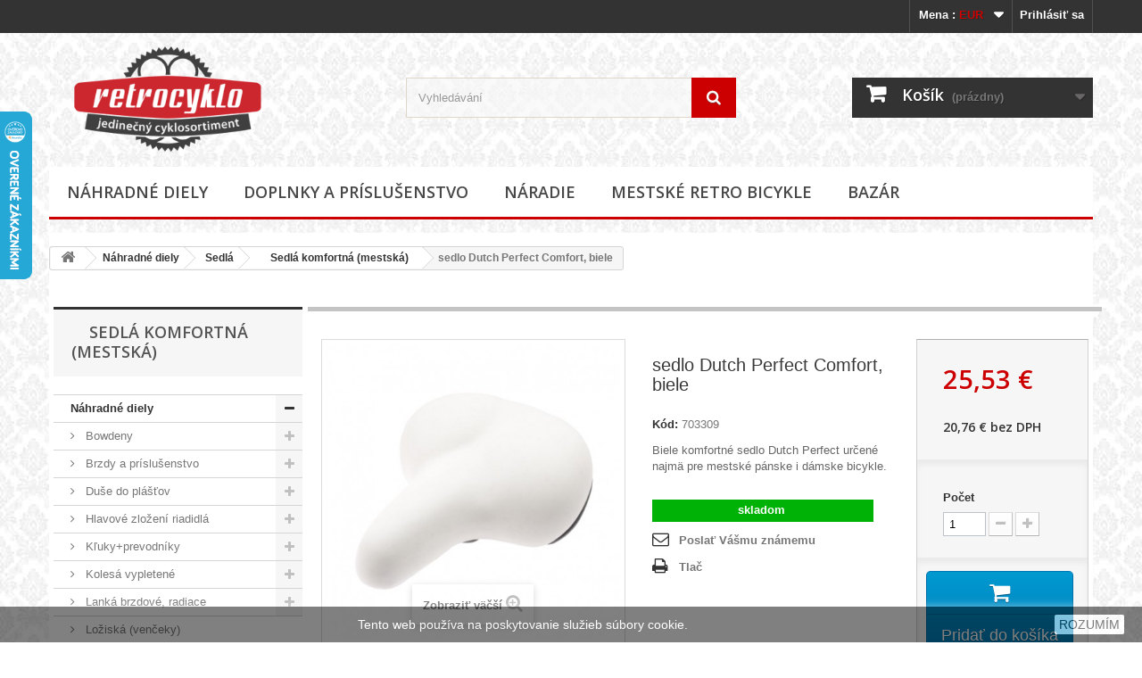

--- FILE ---
content_type: text/html; charset=utf-8
request_url: https://www.retrocyklo.sk/-sedla-komfortna-mestska/3114-sedlo-dutch-perfect-comfort-biele-703309.html
body_size: 21571
content:
<!DOCTYPE HTML> <!--[if lt IE 7]><html class="no-js lt-ie9 lt-ie8 lt-ie7 " lang="cs"><![endif]--> <!--[if IE 7]><html class="no-js lt-ie9 lt-ie8 ie7" lang="cs"><![endif]--> <!--[if IE 8]><html class="no-js lt-ie9 ie8" lang="cs"><![endif]--> <!--[if gt IE 8]><html class="no-js ie9" lang="cs"><![endif]--><html lang="cs"><head><meta charset="utf-8" /><title>sedlo Dutch Perfect Comfort, biele-pohodlné biele sedlo na bicykel</title><meta name="description" content="Biele sedlo na retro bicykel. Unisex sedlá Dutch Comfort sa vyznačujú maximálnym pohodlím, kvalitným spracovaním a neprehliadnuteľnými žiarivými farbami." /><meta name="generator" content="PrestaShop" /><meta name="robots" content="index,follow" /><meta name="viewport" content="width=device-width, minimum-scale=0.25, maximum-scale=1.6, initial-scale=1.0" /><meta name="apple-mobile-web-app-capable" content="yes" /><link rel="apple-touch-icon" sizes="180x180" href="/apple-touch-icon.png"/><link rel="icon" type="image/png" sizes="32x32" href="/favicon-32x32.png"/><link rel="icon" type="image/png" sizes="16x16" href="/favicon-16x16.png"/><link rel="manifest" href="/site.webmanifest"/><link rel="mask-icon" href="/safari-pinned-tab.svg" color="#5bbad5"/><meta name="msapplication-TileColor" content="#da532c"/><meta name="theme-color" content="#ffffff"/><link rel="stylesheet" href="https://www.retrocyklo.sk/themes/default-bootstrap/cache/v_664_e099e8178ef1b83ff22068791c482994_all.css" type="text/css" media="all" /><link rel="stylesheet" href="https://www.retrocyklo.sk/themes/default-bootstrap/cache/v_664_b4632cd5da8519ab97b7d34dde18182d_print.css" type="text/css" media="print" /> <script type="text/javascript">var CUSTOMIZE_TEXTFIELD = 1;
var FancyboxI18nClose = 'Zavrieť';
var FancyboxI18nNext = 'Ďal&scaron;&iacute;';
var FancyboxI18nPrev = 'Predchodzie';
var PS_CATALOG_MODE = false;
var ajax_allowed = true;
var ajaxsearch = true;
var allowBuyWhenOutOfStock = false;
var attribute_anchor_separator = '-';
var attributesCombinations = [];
var availableLaterValue = '';
var availableNowValue = 'skladom';
var baseDir = 'https://www.retrocyklo.sk/';
var baseUri = 'https://www.retrocyklo.sk/';
var blocksearch_type = 'top';
var contentOnly = false;
var currencyBlank = 1;
var currencyFormat = 2;
var currencyRate = 1;
var currencySign = '€';
var currentDate = '2026-01-28 22:44:56';
var customerGroupWithoutTax = false;
var customizationFields = false;
var customizationIdMessage = 'Prispôsobenie #';
var default_eco_tax = 0;
var delete_txt = 'Odstrániť';
var displayList = false;
var displayPrice = 0;
var doesntExist = 'Pre tento produkt táto kombinácia neexistuje. Vyberte si inú.';
var doesntExistNoMore = 'Tovar nie je momentálne skladom';
var doesntExistNoMoreBut = 's týmito vlastnosťami, ale je k dispozícii v inom prevedení.';
var ecotaxTax_rate = 0;
var fieldRequired = 'Vyplňte všetky požadované políčka, potom uložte vlastné nastavenie.';
var freeProductTranslation = 'Zadarmo!';
var freeShippingTranslation = 'Doručenie zadarmo';
var generated_date = 1769636696;
var group_reduction = 0;
var idDefaultImage = 8674;
var id_lang = 1;
var id_product = 3114;
var img_dir = 'https://www.retrocyklo.sk/themes/default-bootstrap/img/';
var img_prod_dir = 'https://www.retrocyklo.sk/img/p/';
var img_ps_dir = 'https://www.retrocyklo.sk/img/';
var instantsearch = false;
var isGuest = 0;
var isLogged = 0;
var jqZoomEnabled = false;
var maxQuantityToAllowDisplayOfLastQuantityMessage = 3;
var minimalQuantity = 1;
var noTaxForThisProduct = false;
var oosHookJsCodeFunctions = [];
var page_name = 'product';
var placeholder_blocknewsletter = 'Zadajte e-mail pre odber noviniek';
var priceDisplayMethod = 0;
var priceDisplayPrecision = 2;
var productAvailableForOrder = true;
var productBasePriceTaxExcl = 20.756606;
var productBasePriceTaxExcluded = 20.756606;
var productHasAttributes = false;
var productPrice = 25.53;
var productPriceTaxExcluded = 20.756606;
var productPriceWithoutReduction = 25.530625;
var productReference = '82022006';
var productShowPrice = true;
var productUnitPriceRatio = 0;
var product_fileButtonHtml = 'Vybrať súbor';
var product_fileDefaultHtml = 'Nebol vybraný žiadny súbor';
var product_specific_price = [];
var quantitiesDisplayAllowed = true;
var quantityAvailable = 2;
var quickView = false;
var reduction_percent = 0;
var reduction_price = 0;
var removingLinkText = 'odstranit tento produkt z košíku';
var roundMode = 2;
var search_url = 'https://www.retrocyklo.sk/search';
var specific_currency = false;
var specific_price = 0;
var static_token = '045cc4d52883d2fb511c24f0085af4e7';
var stf_msg_error = 'Váš e-mail sa nepodarilo odoslať. Skontrolujte e-mailovú adresu a skúste to znova.';
var stf_msg_required = 'Nevyplnili ste povinné polia';
var stf_msg_success = 'Váš e-mail bol úspešne odoslaný';
var stf_msg_title = 'Poslať Vášmu známemu';
var stf_secure_key = 'a32ee3b28f2b62956eb59ee08ae42ca7';
var stock_management = 1;
var taxRate = 23;
var token = '045cc4d52883d2fb511c24f0085af4e7';
var uploading_in_progress = 'Prebieha nahrávanie, čakajte ...';
var usingSecureMode = true;</script> <script type="text/javascript" src="https://www.retrocyklo.sk/themes/default-bootstrap/cache/v_159_4909858911722d92d75bdfab2e20f402.js"></script> <script async src="https://www.googletagmanager.com/gtag/js?id=G-8TSZC94K1K"></script> <script>window.dataLayer = window.dataLayer || [];
        function gtag(){dataLayer.push(arguments);}
        gtag('js', new Date());

        gtag('config', 'G-8TSZC94K1K');</script> <script type="text/javascript" src="https://widget.packeta.com/v6/www/js/library.js"></script> <script type="text/javascript" src="/modules/packetery/views/js/front.js?v=2.0.9"></script> <link rel="stylesheet" href="/modules/packetery/views/css/packetery.css?v=2.0.9" /><link rel="stylesheet" href="https://fonts.googleapis.com/css?family=Open+Sans:300,600&subset=latin,latin-ext" type="text/css" media="all" /> <!--[if IE 8]> <script src="https://oss.maxcdn.com/libs/html5shiv/3.7.0/html5shiv.js"></script> <script src="https://oss.maxcdn.com/libs/respond.js/1.3.0/respond.min.js"></script> <![endif]--></head><body id="product" class="product product-3114 product-sedlo-dutch-perfect-comfort-biele category-65 category--sedla-komfortna-mestska hide-right-column lang_cs"><div id="page"><div class="header-container"> <header id="header"><div class="banner"><div class="container"><div class="row"></div></div></div><div class="nav"><div class="container"><div class="row"> <nav><div class="header_user_info"> <a class="login" href="https://www.retrocyklo.sk/my-account" rel="nofollow" title="Prihlásenie k vášmu zákazníckemu účtu"> Prihlásiť sa </a></div><div id="currencies-block-top"><form id="setCurrency" action="/-sedla-komfortna-mestska/3114-sedlo-dutch-perfect-comfort-biele-703309.html" method="post"><div class="current"> <input type="hidden" name="id_currency" id="id_currency" value=""/> <input type="hidden" name="SubmitCurrency" value="" /> <span class="cur-label">Mena :</span> <strong>EUR</strong></div><ul id="first-currencies" class="currencies_ul toogle_content"><li class="selected"> <a href="javascript:setCurrency(2);" rel="nofollow" title="Euro"> Euro </a></li><li > <a href="javascript:setCurrency(1);" rel="nofollow" title="Kč"> Kč </a></li></ul></form></div></nav></div></div></div><div><div class="container"><div class="row"><div id="header_logo"> <a href="http://www.retrocyklo.sk/" title="retrocyklo.sk"> <img class="logo img-responsive" src="https://www.retrocyklo.sk/img/logo.png?" alt="retrocyklo.sk" width="414" height="224"/> </a></div><div id="search_block_top" class="col-sm-4 clearfix"><form id="searchbox" method="get" action="https://www.retrocyklo.sk/search" > <input type="hidden" name="controller" value="search" /> <input type="hidden" name="orderby" value="position" /> <input type="hidden" name="orderway" value="desc" /> <input class="search_query form-control" type="text" id="search_query_top" name="search_query" placeholder="Vyhledávání" value="" /> <button type="submit" name="submit_search" class="btn btn-default button-search"> <span>Vyhledávání</span> </button></form></div><div class="col-sm-4 clearfix"><div class="shopping_cart"> <a href="https://www.retrocyklo.sk/quick-order" title="Zobraziť môj nákupný košík" rel="nofollow"> <b>Košík</b> <span class="ajax_cart_quantity unvisible">0</span> <span class="ajax_cart_product_txt unvisible">x</span> <span class="ajax_cart_product_txt_s unvisible">ks tovaru</span> <span class="ajax_cart_total unvisible"> </span> <span class="ajax_cart_no_product">(prázdny)</span> </a><div class="cart_block block exclusive"><div class="block_content"><div class="cart_block_list"><p class="cart_block_no_products"> Žiadne produkty</p><div class="cart-prices"><div class="cart-prices-line first-line"> <span class="price cart_block_shipping_cost ajax_cart_shipping_cost"> Doručenie zadarmo </span> <span> Doručenie </span></div><div class="cart-prices-line last-line"> <span class="price cart_block_total ajax_block_cart_total">0,00 €</span> <span>Celkom</span></div></div><p class="cart-buttons"> <a id="button_order_cart" class="btn btn-default button button-small" href="https://www.retrocyklo.sk/quick-order" title="K pokladni" rel="nofollow"> <span> K pokladni<i class="icon-chevron-right right"></i> </span> </a></p></div></div></div></div></div><div id="layer_cart"><div class="clearfix"><div class="layer_cart_product col-xs-12 col-md-6"> <span class="cross" title="Zavrieť okno"></span><h2> <i class="icon-ok"></i>Pridané do košíka:</h2><div class="product-image-container layer_cart_img"></div><div class="layer_cart_product_info"> <span id="layer_cart_product_title" class="product-name"></span> <span id="layer_cart_product_attributes"></span><div> <strong class="dark">Množstvo:</strong> <span id="layer_cart_product_quantity"></span></div><div> <strong class="dark">Celkom (s DPH):</strong> <span id="layer_cart_product_price"></span></div></div></div><div class="layer_cart_cart col-xs-12 col-md-6"><h2> <span class="ajax_cart_product_txt_s unvisible"> <span class="ajax_cart_quantity">0</span> ks tovaru v nákupnom košíku </span> <span class="ajax_cart_product_txt "> 1 produkt v košíku </span></h2><div class="layer_cart_row"> <strong class="dark"> Celkom za produkty : </strong> <span class="ajax_block_products_total"> </span></div><div class="layer_cart_row"> <strong class="dark"> Celkom za dopravné&nbsp;: </strong> <span class="ajax_cart_shipping_cost"> Doručenie zadarmo </span></div><div class="layer_cart_row"> <strong class="dark"> <span style="color:#b04445"> Celkom : </span> </strong> <strong class="dark"> <span class="ajax_block_cart_total" style="color:#b04445"> </span> </strong></div><div class="button-container"> <span class="continue btn btn-default button exclusive-medium" title="Pokračovať v nákupe"> <span> <i class="icon-chevron-left left"></i>Pokračovať v nákupe </span> </span> <a class="btn btn-default button button-medium" href="https://www.retrocyklo.sk/quick-order" title="Objednať" rel="nofollow"> <span> Dokončiť nákup<i class="icon-chevron-right right"></i> </span> </a></div></div></div><div class="crossseling"></div></div><div class="layer_cart_overlay"></div><div id="block_top_menu" class="sf-contener clearfix col-lg-12"><div class="cat-title">Kategória</div><ul class="sf-menu clearfix menu-content"><li><a href="https://www.retrocyklo.sk/3-nahradne-diely" title="Náhradné diely">Náhradné diely</a><ul><li><a href="https://www.retrocyklo.sk/87-bowdeny" title="Bowdeny">Bowdeny</a><ul><li><a href="https://www.retrocyklo.sk/18--bowdeny-brzdove" title="&nbsp;&nbsp;&nbsp;&nbsp;Bowdeny brzdové">&nbsp;&nbsp;&nbsp;&nbsp;Bowdeny brzdové</a></li><li><a href="https://www.retrocyklo.sk/156--bowdeny-radiaci" title="&nbsp;&nbsp;&nbsp;&nbsp;Bowdeny radiaci">&nbsp;&nbsp;&nbsp;&nbsp;Bowdeny radiaci</a></li><li><a href="https://www.retrocyklo.sk/88--ostatne" title="&nbsp;&nbsp;&nbsp;&nbsp;Ostatné">&nbsp;&nbsp;&nbsp;&nbsp;Ostatné</a></li></ul></li><li><a href="https://www.retrocyklo.sk/19-brzdy-a-prislusenstvo" title="Brzdy a príslušenstvo">Brzdy a príslušenstvo</a><ul><li><a href="https://www.retrocyklo.sk/36--brzdove-celuste" title="&nbsp;&nbsp;&nbsp;&nbsp;Brzdové čeľuste">&nbsp;&nbsp;&nbsp;&nbsp;Brzdové čeľuste</a></li><li><a href="https://www.retrocyklo.sk/37--brzdove-packy" title="&nbsp;&nbsp;&nbsp;&nbsp;Brzdové páčky">&nbsp;&nbsp;&nbsp;&nbsp;Brzdové páčky</a></li><li><a href="https://www.retrocyklo.sk/38--brzdove-lanka" title="&nbsp;&nbsp;&nbsp;&nbsp;Brzdové lanká">&nbsp;&nbsp;&nbsp;&nbsp;Brzdové lanká</a></li><li><a href="https://www.retrocyklo.sk/80--ostatne" title="&nbsp;&nbsp;&nbsp;&nbsp;Ostatné">&nbsp;&nbsp;&nbsp;&nbsp;Ostatné</a></li></ul></li><li><a href="https://www.retrocyklo.sk/13-duse-do-plastov" title="Duše do plášťov">Duše do plášťov</a><ul><li><a href="https://www.retrocyklo.sk/229--duse-do-20" title="&nbsp;&nbsp;&nbsp;&nbsp;Duše do 20"">&nbsp;&nbsp;&nbsp;&nbsp;Duše do 20"</a></li><li><a href="https://www.retrocyklo.sk/231--duse-20" title="&nbsp;&nbsp;&nbsp;&nbsp;Duše 20"">&nbsp;&nbsp;&nbsp;&nbsp;Duše 20"</a></li><li><a href="https://www.retrocyklo.sk/248--duse-22" title="&nbsp;&nbsp;&nbsp;&nbsp;Duše 22"">&nbsp;&nbsp;&nbsp;&nbsp;Duše 22"</a></li><li><a href="https://www.retrocyklo.sk/232--duse-24" title="&nbsp;&nbsp;&nbsp;&nbsp;Duše 24"">&nbsp;&nbsp;&nbsp;&nbsp;Duše 24"</a></li><li><a href="https://www.retrocyklo.sk/233--duse-26" title="&nbsp;&nbsp;&nbsp;&nbsp;Duše 26"">&nbsp;&nbsp;&nbsp;&nbsp;Duše 26"</a></li><li><a href="https://www.retrocyklo.sk/234--duse-28" title="&nbsp;&nbsp;&nbsp;&nbsp;Duše 28"">&nbsp;&nbsp;&nbsp;&nbsp;Duše 28"</a></li><li><a href="https://www.retrocyklo.sk/235--lepenie-dusi" title="&nbsp;&nbsp;&nbsp;&nbsp;Lepenie duší">&nbsp;&nbsp;&nbsp;&nbsp;Lepenie duší</a></li></ul></li><li><a href="https://www.retrocyklo.sk/41-hlavove-zlozeni-riadidla" title="Hlavové zložení riadidlá">Hlavové zložení riadidlá</a><ul><li><a href="https://www.retrocyklo.sk/110--drziaky-prichytky-bowdenov" title="&nbsp;&nbsp;&nbsp;&nbsp;Držiaky (príchytky) bowdenov">&nbsp;&nbsp;&nbsp;&nbsp;Držiaky (príchytky) bowdenov</a></li><li><a href="https://www.retrocyklo.sk/113--hlavove-zlozenie-sady" title="&nbsp;&nbsp;&nbsp;&nbsp;Hlavové zloženie - sady">&nbsp;&nbsp;&nbsp;&nbsp;Hlavové zloženie - sady</a></li><li><a href="https://www.retrocyklo.sk/49--venceky-loziska" title="&nbsp;&nbsp;&nbsp;&nbsp;Venčeky (ložiská)">&nbsp;&nbsp;&nbsp;&nbsp;Venčeky (ložiská)</a></li><li><a href="https://www.retrocyklo.sk/92--ostatne" title="&nbsp;&nbsp;&nbsp;&nbsp;Ostatné">&nbsp;&nbsp;&nbsp;&nbsp;Ostatné</a></li></ul></li><li><a href="https://www.retrocyklo.sk/194-klukyprevodniky" title="Kľuky+prevodníky">Kľuky+prevodníky</a><ul><li><a href="https://www.retrocyklo.sk/85--kluky-1prevodniky" title="&nbsp;&nbsp;&nbsp;&nbsp;Kľuky-1prevodníky">&nbsp;&nbsp;&nbsp;&nbsp;Kľuky-1prevodníky</a></li><li><a href="https://www.retrocyklo.sk/196--kluky-2prevodniky" title="&nbsp;&nbsp;&nbsp;&nbsp;Kľuky-2prevodníky">&nbsp;&nbsp;&nbsp;&nbsp;Kľuky-2prevodníky</a></li><li><a href="https://www.retrocyklo.sk/218--kluky-3prevodniky" title="&nbsp;&nbsp;&nbsp;&nbsp;Kľuky-3prevodníky">&nbsp;&nbsp;&nbsp;&nbsp;Kľuky-3prevodníky</a></li><li><a href="https://www.retrocyklo.sk/197--kluky-leve" title="&nbsp;&nbsp;&nbsp;&nbsp;Kľuky levé">&nbsp;&nbsp;&nbsp;&nbsp;Kľuky levé</a></li><li><a href="https://www.retrocyklo.sk/222--prevodniky-samostatne" title="&nbsp;&nbsp;&nbsp;&nbsp;Prevodníky samostatné">&nbsp;&nbsp;&nbsp;&nbsp;Prevodníky samostatné</a></li></ul></li><li><a href="https://www.retrocyklo.sk/105-kolesa-vypletene" title="Kolesá vypletené">Kolesá vypletené</a><ul><li><a href="https://www.retrocyklo.sk/132--kolesa-vypletene-do-20" title="&nbsp;&nbsp;&nbsp;&nbsp;Kolesá vypletené do 20"">&nbsp;&nbsp;&nbsp;&nbsp;Kolesá vypletené do 20"</a></li><li><a href="https://www.retrocyklo.sk/133--kolesa-vypletene-20" title="&nbsp;&nbsp;&nbsp;&nbsp;Kolesá vypletené 20"">&nbsp;&nbsp;&nbsp;&nbsp;Kolesá vypletené 20"</a></li><li><a href="https://www.retrocyklo.sk/134--kolesa-vypletene-24" title="&nbsp;&nbsp;&nbsp;&nbsp;Kolesá vypletené 24"">&nbsp;&nbsp;&nbsp;&nbsp;Kolesá vypletené 24"</a></li><li><a href="https://www.retrocyklo.sk/135--kolesa-vypletene-26" title="&nbsp;&nbsp;&nbsp;&nbsp;Kolesá vypletené 26"">&nbsp;&nbsp;&nbsp;&nbsp;Kolesá vypletené 26"</a></li><li><a href="https://www.retrocyklo.sk/170--kolesa-vypletene-27" title="&nbsp;&nbsp;&nbsp;&nbsp;Kolesá vypletené 27"">&nbsp;&nbsp;&nbsp;&nbsp;Kolesá vypletené 27"</a></li><li><a href="https://www.retrocyklo.sk/136--kolesa-vypletene-28" title="&nbsp;&nbsp;&nbsp;&nbsp;Kolesá vypletené 28"">&nbsp;&nbsp;&nbsp;&nbsp;Kolesá vypletené 28"</a></li><li><a href="https://www.retrocyklo.sk/238--ostatne" title="&nbsp;&nbsp;&nbsp;&nbsp;Ostatné">&nbsp;&nbsp;&nbsp;&nbsp;Ostatné</a></li></ul></li><li><a href="https://www.retrocyklo.sk/93-lanka-brzdove-radiace" title="Lanká brzdové, radiace">Lanká brzdové, radiace</a><ul><li><a href="https://www.retrocyklo.sk/225--lanka-brzdove" title="&nbsp;&nbsp;&nbsp;&nbsp;Lanká brzdové">&nbsp;&nbsp;&nbsp;&nbsp;Lanká brzdové</a></li><li><a href="https://www.retrocyklo.sk/226--lanka-brzdove-cestne" title="&nbsp;&nbsp;&nbsp;&nbsp;Lanká brzdové cestné">&nbsp;&nbsp;&nbsp;&nbsp;Lanká brzdové cestné</a></li><li><a href="https://www.retrocyklo.sk/227--lanka-radiace" title="&nbsp;&nbsp;&nbsp;&nbsp;Lanká radiace">&nbsp;&nbsp;&nbsp;&nbsp;Lanká radiace</a></li><li><a href="https://www.retrocyklo.sk/236--ostatne" title="&nbsp;&nbsp;&nbsp;&nbsp;Ostatné">&nbsp;&nbsp;&nbsp;&nbsp;Ostatné</a></li></ul></li><li><a href="https://www.retrocyklo.sk/101-loziska-venceky" title="Ložiská (venčeky)">Ložiská (venčeky)</a></li><li><a href="https://www.retrocyklo.sk/50-naboje-kolies" title="Náboje kolies">Náboje kolies</a><ul><li><a href="https://www.retrocyklo.sk/224--hriadele-osi" title="&nbsp;&nbsp;&nbsp;&nbsp;Hriadele (osi)">&nbsp;&nbsp;&nbsp;&nbsp;Hriadele (osi)</a></li><li><a href="https://www.retrocyklo.sk/55--matice-a-podlozky" title="&nbsp;&nbsp;&nbsp;&nbsp;Matice a podložky">&nbsp;&nbsp;&nbsp;&nbsp;Matice a podložky</a></li><li><a href="https://www.retrocyklo.sk/51--naboje-predne" title="&nbsp;&nbsp;&nbsp;&nbsp;Náboje predné">&nbsp;&nbsp;&nbsp;&nbsp;Náboje predné</a></li><li><a href="https://www.retrocyklo.sk/52--naboje-zadne" title="&nbsp;&nbsp;&nbsp;&nbsp;Náboje zadné">&nbsp;&nbsp;&nbsp;&nbsp;Náboje zadné</a></li><li><a href="https://www.retrocyklo.sk/53--naboje-zadne-viacrychlostne" title="&nbsp;&nbsp;&nbsp;&nbsp;Náboje zadné viacrýchlostné">&nbsp;&nbsp;&nbsp;&nbsp;Náboje zadné viacrýchlostné</a></li><li><a href="https://www.retrocyklo.sk/259--nahradne-diely-shimano" title="&nbsp;&nbsp;&nbsp;&nbsp;Náhradné diely Shimano">&nbsp;&nbsp;&nbsp;&nbsp;Náhradné diely Shimano</a></li><li><a href="https://www.retrocyklo.sk/168--nahradne-diely-velosteel" title="&nbsp;&nbsp;&nbsp;&nbsp;Náhradné diely Velosteel">&nbsp;&nbsp;&nbsp;&nbsp;Náhradné diely Velosteel</a></li><li><a href="https://www.retrocyklo.sk/54--pastorky-ozubena-kolesa" title="&nbsp;&nbsp;&nbsp;&nbsp;Pastorky (ozubená kolesa)">&nbsp;&nbsp;&nbsp;&nbsp;Pastorky (ozubená kolesa)</a></li><li><a href="https://www.retrocyklo.sk/228--rychloupinaky-tiahla" title="&nbsp;&nbsp;&nbsp;&nbsp;Rýchloupináky (tiahla)">&nbsp;&nbsp;&nbsp;&nbsp;Rýchloupináky (tiahla)</a></li><li><a href="https://www.retrocyklo.sk/56--ostatne" title="&nbsp;&nbsp;&nbsp;&nbsp;Ostatné">&nbsp;&nbsp;&nbsp;&nbsp;Ostatné</a></li></ul></li><li><a href="https://www.retrocyklo.sk/40-pedale" title="Pedále">Pedále</a><ul><li><a href="https://www.retrocyklo.sk/115--pedale-bmx-cruiser" title="&nbsp;&nbsp;&nbsp;&nbsp;Pedále bmx, cruiser">&nbsp;&nbsp;&nbsp;&nbsp;Pedále bmx, cruiser</a></li><li><a href="https://www.retrocyklo.sk/114--pedale-detske" title="&nbsp;&nbsp;&nbsp;&nbsp;Pedále detské">&nbsp;&nbsp;&nbsp;&nbsp;Pedále detské</a></li><li><a href="https://www.retrocyklo.sk/116--pedale-klasicke" title="&nbsp;&nbsp;&nbsp;&nbsp;Pedále klasické">&nbsp;&nbsp;&nbsp;&nbsp;Pedále klasické</a></li><li><a href="https://www.retrocyklo.sk/117--ostatne" title="&nbsp;&nbsp;&nbsp;&nbsp;Ostatné">&nbsp;&nbsp;&nbsp;&nbsp;Ostatné</a></li></ul></li><li><a href="https://www.retrocyklo.sk/4-plaste-pneumatiky" title="Plášte (pneumatiky)">Plášte (pneumatiky)</a><ul><li><a href="https://www.retrocyklo.sk/173--plaste-do-16" title="&nbsp;&nbsp;&nbsp;&nbsp;Plášte do 16"">&nbsp;&nbsp;&nbsp;&nbsp;Plášte do 16"</a></li><li><a href="https://www.retrocyklo.sk/174--plaste-16-305-mm" title="&nbsp;&nbsp;&nbsp;&nbsp;Plášte 16" (305 mm)">&nbsp;&nbsp;&nbsp;&nbsp;Plášte 16" (305 mm)</a></li><li><a href="https://www.retrocyklo.sk/44--plaste-18-355-mm" title="&nbsp;&nbsp;&nbsp;&nbsp;Plášte 18" (355 mm)">&nbsp;&nbsp;&nbsp;&nbsp;Plášte 18" (355 mm)</a></li><li><a href="https://www.retrocyklo.sk/6--plaste-20-406-mm" title="&nbsp;&nbsp;&nbsp;&nbsp;Plášte 20" (406 mm)">&nbsp;&nbsp;&nbsp;&nbsp;Plášte 20" (406 mm)</a></li><li><a href="https://www.retrocyklo.sk/179--plaste-20-451-mm" title="&nbsp;&nbsp;&nbsp;&nbsp;Plášte 20" (451 mm)">&nbsp;&nbsp;&nbsp;&nbsp;Plášte 20" (451 mm)</a></li><li><a href="https://www.retrocyklo.sk/126--plaste-22-457-489-501-mm" title="&nbsp;&nbsp;&nbsp;&nbsp;Plášte 22" (457, 489, 501 mm)">&nbsp;&nbsp;&nbsp;&nbsp;Plášte 22" (457, 489, 501 mm)</a></li><li><a href="https://www.retrocyklo.sk/45--plaste-24-507-mm" title="&nbsp;&nbsp;&nbsp;&nbsp;Plášte 24" (507 mm)">&nbsp;&nbsp;&nbsp;&nbsp;Plášte 24" (507 mm)</a></li><li><a href="https://www.retrocyklo.sk/177--plaste-24-540-mm" title="&nbsp;&nbsp;&nbsp;&nbsp;Plášte 24" (540 mm)">&nbsp;&nbsp;&nbsp;&nbsp;Plášte 24" (540 mm)</a></li><li><a href="https://www.retrocyklo.sk/46--plaste-26-559-mm" title="&nbsp;&nbsp;&nbsp;&nbsp;Plášte 26" (559 mm)">&nbsp;&nbsp;&nbsp;&nbsp;Plášte 26" (559 mm)</a></li><li><a href="https://www.retrocyklo.sk/175--plaste-26-584-mm" title="&nbsp;&nbsp;&nbsp;&nbsp;Plášte 26" (584 mm)">&nbsp;&nbsp;&nbsp;&nbsp;Plášte 26" (584 mm)</a></li><li><a href="https://www.retrocyklo.sk/176--plaste-26-590-mm" title="&nbsp;&nbsp;&nbsp;&nbsp;Plášte 26" (590 mm)">&nbsp;&nbsp;&nbsp;&nbsp;Plášte 26" (590 mm)</a></li><li><a href="https://www.retrocyklo.sk/47--plaste-27-630-mm" title="&nbsp;&nbsp;&nbsp;&nbsp;Plášte 27" (630 mm)">&nbsp;&nbsp;&nbsp;&nbsp;Plášte 27" (630 mm)</a></li><li><a href="https://www.retrocyklo.sk/15--plaste-28-622-mm" title="&nbsp;&nbsp;&nbsp;&nbsp;Plášte 28" (622 mm)">&nbsp;&nbsp;&nbsp;&nbsp;Plášte 28" (622 mm)</a></li><li><a href="https://www.retrocyklo.sk/7--plaste-28-635-mm" title="&nbsp;&nbsp;&nbsp;&nbsp;Plášte 28" (635 mm)">&nbsp;&nbsp;&nbsp;&nbsp;Plášte 28" (635 mm)</a></li><li><a href="https://www.retrocyklo.sk/260--plaste-ostatne" title="&nbsp;&nbsp;&nbsp;&nbsp;Plášte ostatné">&nbsp;&nbsp;&nbsp;&nbsp;Plášte ostatné</a></li></ul></li><li><a href="https://www.retrocyklo.sk/94-prehadzovacky-presmykace" title="Prehadzovačky, prešmykače">Prehadzovačky, prešmykače</a><ul><li><a href="https://www.retrocyklo.sk/161--kazety-viackolieska" title="&nbsp;&nbsp;&nbsp;&nbsp;Kazety (viackolieska)">&nbsp;&nbsp;&nbsp;&nbsp;Kazety (viackolieska)</a></li><li><a href="https://www.retrocyklo.sk/95--radiace-lanka" title="&nbsp;&nbsp;&nbsp;&nbsp;Radiace lanká">&nbsp;&nbsp;&nbsp;&nbsp;Radiace lanká</a></li><li><a href="https://www.retrocyklo.sk/180--radiace-packy" title="&nbsp;&nbsp;&nbsp;&nbsp;Radiace páčky">&nbsp;&nbsp;&nbsp;&nbsp;Radiace páčky</a></li><li><a href="https://www.retrocyklo.sk/181--ostatne" title="&nbsp;&nbsp;&nbsp;&nbsp;Ostatné">&nbsp;&nbsp;&nbsp;&nbsp;Ostatné</a></li></ul></li><li><a href="https://www.retrocyklo.sk/81-predstavce-riadidiel" title="Predstavce riadidiel">Predstavce riadidiel</a><ul><li><a href="https://www.retrocyklo.sk/157--kuzely-a-matice" title="&nbsp;&nbsp;&nbsp;&nbsp;Kužely a matice">&nbsp;&nbsp;&nbsp;&nbsp;Kužely a matice</a></li><li><a href="https://www.retrocyklo.sk/58--predstavce" title="&nbsp;&nbsp;&nbsp;&nbsp;Predstavce">&nbsp;&nbsp;&nbsp;&nbsp;Predstavce</a></li><li><a href="https://www.retrocyklo.sk/82--skrutky-vretena" title="&nbsp;&nbsp;&nbsp;&nbsp;Skrutky (vretena)">&nbsp;&nbsp;&nbsp;&nbsp;Skrutky (vretena)</a></li></ul></li><li><a href="https://www.retrocyklo.sk/104-rafiky" title="Ráfiky">Ráfiky</a><ul><li><a href="https://www.retrocyklo.sk/182--rafiky-do-20" title="&nbsp;&nbsp;&nbsp;&nbsp;Ráfiky do 20"">&nbsp;&nbsp;&nbsp;&nbsp;Ráfiky do 20"</a></li><li><a href="https://www.retrocyklo.sk/183--rafiky-20-406-mm" title="&nbsp;&nbsp;&nbsp;&nbsp;Ráfiky 20" (406 mm)">&nbsp;&nbsp;&nbsp;&nbsp;Ráfiky 20" (406 mm)</a></li><li><a href="https://www.retrocyklo.sk/184--rafiky-24-507-mm" title="&nbsp;&nbsp;&nbsp;&nbsp;Ráfiky 24" (507 mm)">&nbsp;&nbsp;&nbsp;&nbsp;Ráfiky 24" (507 mm)</a></li><li><a href="https://www.retrocyklo.sk/185--rafiky-24-540-mm" title="&nbsp;&nbsp;&nbsp;&nbsp;Ráfiky 24" (540 mm)">&nbsp;&nbsp;&nbsp;&nbsp;Ráfiky 24" (540 mm)</a></li><li><a href="https://www.retrocyklo.sk/186--rafiky-26-559-mm" title="&nbsp;&nbsp;&nbsp;&nbsp;Ráfiky 26" (559 mm)">&nbsp;&nbsp;&nbsp;&nbsp;Ráfiky 26" (559 mm)</a></li><li><a href="https://www.retrocyklo.sk/187--rafiky-26-590-mm" title="&nbsp;&nbsp;&nbsp;&nbsp;Ráfiky 26" (590 mm)">&nbsp;&nbsp;&nbsp;&nbsp;Ráfiky 26" (590 mm)</a></li><li><a href="https://www.retrocyklo.sk/188--rafiky-27-630-mm" title="&nbsp;&nbsp;&nbsp;&nbsp;Ráfiky 27" (630 mm)">&nbsp;&nbsp;&nbsp;&nbsp;Ráfiky 27" (630 mm)</a></li><li><a href="https://www.retrocyklo.sk/189--rafiky-28-622-mm" title="&nbsp;&nbsp;&nbsp;&nbsp;Ráfiky 28" (622 mm)">&nbsp;&nbsp;&nbsp;&nbsp;Ráfiky 28" (622 mm)</a></li><li><a href="https://www.retrocyklo.sk/190--rafiky-28-635-mm" title="&nbsp;&nbsp;&nbsp;&nbsp;Ráfiky 28" (635 mm)">&nbsp;&nbsp;&nbsp;&nbsp;Ráfiky 28" (635 mm)</a></li></ul></li><li><a href="https://www.retrocyklo.sk/172-ramy" title="Rámy">Rámy</a></li><li><a href="https://www.retrocyklo.sk/69-rukovate-gripy-omotavky" title="Rukoväte (gripy), omotávky">Rukoväte (gripy), omotávky</a><ul><li><a href="https://www.retrocyklo.sk/192--omotavky" title="&nbsp;&nbsp;&nbsp;Omotávky">&nbsp;&nbsp;&nbsp;Omotávky</a></li><li><a href="https://www.retrocyklo.sk/129--rukovate-bmx" title="&nbsp;&nbsp;&nbsp;Rukoväte BMX">&nbsp;&nbsp;&nbsp;Rukoväte BMX</a></li><li><a href="https://www.retrocyklo.sk/249--rukovate-detske-bicykle" title="&nbsp;&nbsp;&nbsp;Rukoväte detské bicykle">&nbsp;&nbsp;&nbsp;Rukoväte detské bicykle</a></li><li><a href="https://www.retrocyklo.sk/138--rukovate-gumove-cierne" title="&nbsp;&nbsp;&nbsp;Rukoväte gumové, čierné">&nbsp;&nbsp;&nbsp;Rukoväte gumové, čierné</a></li><li><a href="https://www.retrocyklo.sk/139--rukovate-gumove-farebne" title="&nbsp;&nbsp;&nbsp;Rukoväte gumové, farebné">&nbsp;&nbsp;&nbsp;Rukoväte gumové, farebné</a></li><li><a href="https://www.retrocyklo.sk/191--rukovate-kozene" title="&nbsp;&nbsp;&nbsp;Rukoväte kožené">&nbsp;&nbsp;&nbsp;Rukoväte kožené</a></li><li><a href="https://www.retrocyklo.sk/140--rukovate-kozenkove" title="&nbsp;&nbsp;&nbsp;Rukoväte koženkové">&nbsp;&nbsp;&nbsp;Rukoväte koženkové</a></li><li><a href="https://www.retrocyklo.sk/223--rukovate-s-objimkou-lock-on" title="&nbsp;&nbsp;&nbsp;Rukoväte s objímkou (Lock on)">&nbsp;&nbsp;&nbsp;Rukoväte s objímkou (Lock on)</a></li><li><a href="https://www.retrocyklo.sk/141--rukovate-z-ostatnych-materialov" title="&nbsp;&nbsp;&nbsp;Rukoväte z ostatných materiálov">&nbsp;&nbsp;&nbsp;Rukoväte z ostatných materiálov</a></li><li><a href="https://www.retrocyklo.sk/128--ostatne" title="&nbsp;&nbsp;&nbsp;Ostatné">&nbsp;&nbsp;&nbsp;Ostatné</a></li></ul></li><li><a href="https://www.retrocyklo.sk/72-retaze-a-prislusenstvo" title="Reťaze a príslušenstvo">Reťaze a príslušenstvo</a><ul><li><a href="https://www.retrocyklo.sk/74--napinaky-retaze" title="&nbsp;&nbsp;&nbsp;&nbsp;Napináky reťaze">&nbsp;&nbsp;&nbsp;&nbsp;Napináky reťaze</a></li><li><a href="https://www.retrocyklo.sk/73--retaze" title="&nbsp;&nbsp;&nbsp;&nbsp;Reťaze">&nbsp;&nbsp;&nbsp;&nbsp;Reťaze</a></li><li><a href="https://www.retrocyklo.sk/75--spojky-retaze" title="&nbsp;&nbsp;&nbsp;&nbsp;Spojky reťaze">&nbsp;&nbsp;&nbsp;&nbsp;Spojky reťaze</a></li></ul></li><li><a href="https://www.retrocyklo.sk/68-riadidla" title="Riadidlá">Riadidlá</a><ul><li><a href="https://www.retrocyklo.sk/241--riadidla-komplet-s-predstavcom" title="&nbsp;&nbsp;&nbsp;&nbsp;Riadidlá komplet (s predstavcom)">&nbsp;&nbsp;&nbsp;&nbsp;Riadidlá komplet (s predstavcom)</a></li><li><a href="https://www.retrocyklo.sk/244--riadidla-prehnute-tvarovane" title="&nbsp;&nbsp;&nbsp;&nbsp;Riadidlá prehnuté (tvarované)">&nbsp;&nbsp;&nbsp;&nbsp;Riadidlá prehnuté (tvarované)</a></li><li><a href="https://www.retrocyklo.sk/243--riadidla-rovne-lastovicky" title="&nbsp;&nbsp;&nbsp;&nbsp;Riadidlá rovné (lastovičky)">&nbsp;&nbsp;&nbsp;&nbsp;Riadidlá rovné (lastovičky)</a></li><li><a href="https://www.retrocyklo.sk/242--riadidla-s-hrazdou-bmx" title="&nbsp;&nbsp;&nbsp;&nbsp;Riadidlá s hrazdou (BMX)">&nbsp;&nbsp;&nbsp;&nbsp;Riadidlá s hrazdou (BMX)</a></li><li><a href="https://www.retrocyklo.sk/240--riadidla-s-ohybom-barany" title="&nbsp;&nbsp;&nbsp;&nbsp;Riadidlá s ohybom (barany)">&nbsp;&nbsp;&nbsp;&nbsp;Riadidlá s ohybom (barany)</a></li><li><a href="https://www.retrocyklo.sk/245--riadidla-siroke-extra-cruiser" title="&nbsp;&nbsp;&nbsp;&nbsp;Riadidlá široké extra (cruiser)">&nbsp;&nbsp;&nbsp;&nbsp;Riadidlá široké extra (cruiser)</a></li><li><a href="https://www.retrocyklo.sk/247--riadidla-uzke-detske" title="&nbsp;&nbsp;&nbsp;&nbsp;Riadidlá úzke (detské)">&nbsp;&nbsp;&nbsp;&nbsp;Riadidlá úzke (detské)</a></li><li><a href="https://www.retrocyklo.sk/246--ostatne" title="&nbsp;&nbsp;&nbsp;&nbsp;Ostatné">&nbsp;&nbsp;&nbsp;&nbsp;Ostatné</a></li></ul></li><li><a href="https://www.retrocyklo.sk/22-sedla" title="Sedlá">Sedlá</a><ul><li><a href="https://www.retrocyklo.sk/66--sedla-cestna-treking" title="&nbsp;&nbsp;&nbsp;&nbsp;Sedlá cestná (treking)">&nbsp;&nbsp;&nbsp;&nbsp;Sedlá cestná (treking)</a></li><li><a href="https://www.retrocyklo.sk/123--sedla-detska" title="&nbsp;&nbsp;&nbsp;&nbsp;Sedlá detská">&nbsp;&nbsp;&nbsp;&nbsp;Sedlá detská</a></li><li><a href="https://www.retrocyklo.sk/65--sedla-komfortna-mestska" title="&nbsp;&nbsp;&nbsp;&nbsp;Sedlá komfortná (mestská)">&nbsp;&nbsp;&nbsp;&nbsp;Sedlá komfortná (mestská)</a></li><li><a href="https://www.retrocyklo.sk/193--sedla-kozena" title="&nbsp;&nbsp;&nbsp;&nbsp;Sedlá kožená">&nbsp;&nbsp;&nbsp;&nbsp;Sedlá kožená</a></li><li><a href="https://www.retrocyklo.sk/155--sedla-kozena-monte-grappa" title="&nbsp;&nbsp;&nbsp;&nbsp;Sedlá kožená Monte Grappa">&nbsp;&nbsp;&nbsp;&nbsp;Sedlá kožená Monte Grappa</a></li><li><a href="https://www.retrocyklo.sk/23--sedla-kozena-tabor" title="&nbsp;&nbsp;&nbsp;&nbsp;Sedlá kožená Tabor">&nbsp;&nbsp;&nbsp;&nbsp;Sedlá kožená Tabor</a></li><li><a href="https://www.retrocyklo.sk/166--sedla-podlhovasta-banana" title="&nbsp;&nbsp;&nbsp;&nbsp;Sedlá podlhovastá (banana)">&nbsp;&nbsp;&nbsp;&nbsp;Sedlá podlhovastá (banana)</a></li><li><a href="https://www.retrocyklo.sk/111--sedla-siroka-cruiser" title="&nbsp;&nbsp;&nbsp;&nbsp;Sedlá široká (cruiser)">&nbsp;&nbsp;&nbsp;&nbsp;Sedlá široká (cruiser)</a></li><li><a href="https://www.retrocyklo.sk/137--ostatne" title="&nbsp;&nbsp;&nbsp;&nbsp;Ostatné">&nbsp;&nbsp;&nbsp;&nbsp;Ostatné</a></li></ul></li><li><a href="https://www.retrocyklo.sk/70-sedlovky-a-prislusenstvo" title="Sedlovky a príslušenstvo">Sedlovky a príslušenstvo</a><ul><li><a href="https://www.retrocyklo.sk/163--podsedlove-objimky" title="&nbsp;&nbsp;&nbsp;&nbsp;Podsedlové objímky">&nbsp;&nbsp;&nbsp;&nbsp;Podsedlové objímky</a></li><li><a href="https://www.retrocyklo.sk/71--prislusenstvo" title="&nbsp;&nbsp;&nbsp;&nbsp;Príslušenstvo">&nbsp;&nbsp;&nbsp;&nbsp;Príslušenstvo</a></li><li><a href="https://www.retrocyklo.sk/67--sedlovky" title="&nbsp;&nbsp;&nbsp;&nbsp;Sedlovky">&nbsp;&nbsp;&nbsp;&nbsp;Sedlovky</a></li><li><a href="https://www.retrocyklo.sk/164--skrutky-a-rychloupinaky" title="&nbsp;&nbsp;&nbsp;&nbsp;Skrutky a rýchloupináky">&nbsp;&nbsp;&nbsp;&nbsp;Skrutky a rýchloupináky</a></li><li><a href="https://www.retrocyklo.sk/169--vzpery-podlhovastych-sediel" title="&nbsp;&nbsp;&nbsp;&nbsp;Vzpery podlhovastých sediel">&nbsp;&nbsp;&nbsp;&nbsp;Vzpery podlhovastých sediel</a></li></ul></li><li><a href="https://www.retrocyklo.sk/83-stredove-zlozenia-osky" title="Stredové zloženia, osky">Stredové zloženia, osky</a><ul><li><a href="https://www.retrocyklo.sk/84--oska-stredova-na-4-hran" title="&nbsp;&nbsp;&nbsp;&nbsp;Oska stredová na 4-hran">&nbsp;&nbsp;&nbsp;&nbsp;Oska stredová na 4-hran</a></li><li><a href="https://www.retrocyklo.sk/198--oska-stredova-na-klinok" title="&nbsp;&nbsp;&nbsp;&nbsp;Oska stredová na klínok">&nbsp;&nbsp;&nbsp;&nbsp;Oska stredová na klínok</a></li><li><a href="https://www.retrocyklo.sk/199--zlozenie-bmx-bsa-ita" title="&nbsp;&nbsp;&nbsp;&nbsp;Zloženie BMX, BSA, ITA">&nbsp;&nbsp;&nbsp;&nbsp;Zloženie BMX, BSA, ITA</a></li><li><a href="https://www.retrocyklo.sk/158--zlozenie-zapuzdrene" title="&nbsp;&nbsp;&nbsp;&nbsp;Zloženie zapúzdrené">&nbsp;&nbsp;&nbsp;&nbsp;Zloženie zapúzdrené</a></li><li><a href="https://www.retrocyklo.sk/86--ostatne" title="&nbsp;&nbsp;&nbsp;&nbsp;Ostatné">&nbsp;&nbsp;&nbsp;&nbsp;Ostatné</a></li></ul></li><li><a href="https://www.retrocyklo.sk/118-spice-luce-droty" title="Špice (lúče, drôty)">Špice (lúče, drôty)</a><ul><li><a href="https://www.retrocyklo.sk/221--2-mm-nerez-cierne" title="&nbsp;&nbsp;&nbsp;&nbsp;2 mm nerez, čierne">&nbsp;&nbsp;&nbsp;&nbsp;2 mm nerez, čierne</a></li><li><a href="https://www.retrocyklo.sk/220--2-mm-nerez-strieborne-cnspoke" title="&nbsp;&nbsp;&nbsp;&nbsp;2 mm nerez, strieborné, cnSpoke">&nbsp;&nbsp;&nbsp;&nbsp;2 mm nerez, strieborné, cnSpoke</a></li><li><a href="https://www.retrocyklo.sk/119--2-mm-nerez-strieborne-remerx" title="&nbsp;&nbsp;&nbsp;&nbsp;2 mm nerez, strieborné, Remerx">&nbsp;&nbsp;&nbsp;&nbsp;2 mm nerez, strieborné, Remerx</a></li><li><a href="https://www.retrocyklo.sk/256--2-mm-nerez-zosilnene" title="&nbsp;&nbsp;&nbsp;&nbsp;2 mm nerez, zosilnené">&nbsp;&nbsp;&nbsp;&nbsp;2 mm nerez, zosilnené</a></li><li><a href="https://www.retrocyklo.sk/258--2-mm-pozink-cierne" title="&nbsp;&nbsp;&nbsp;&nbsp;2 mm pozink, čierne">&nbsp;&nbsp;&nbsp;&nbsp;2 mm pozink, čierne</a></li><li><a href="https://www.retrocyklo.sk/239--2-mm-pozink-vr-niplu" title="&nbsp;&nbsp;&nbsp;&nbsp;2 mm pozink, vr. niplu">&nbsp;&nbsp;&nbsp;&nbsp;2 mm pozink, vr. niplu</a></li><li><a href="https://www.retrocyklo.sk/237--koraliky-ozdoby-do-vypletu" title="&nbsp;&nbsp;&nbsp;&nbsp;Koráliky (ozdoby) do výpletu">&nbsp;&nbsp;&nbsp;&nbsp;Koráliky (ozdoby) do výpletu</a></li><li><a href="https://www.retrocyklo.sk/120--ostatne" title="&nbsp;&nbsp;&nbsp;&nbsp;Ostatné">&nbsp;&nbsp;&nbsp;&nbsp;Ostatné</a></li></ul></li><li><a href="https://www.retrocyklo.sk/64-velovlozky-pasky-do-rafiku" title="Velovložky (pásky do ráfiku)">Velovložky (pásky do ráfiku)</a></li><li><a href="https://www.retrocyklo.sk/39-ventilky-a-prislusenstvo" title="Ventilky a príslušenstvo">Ventilky a príslušenstvo</a><ul><li><a href="https://www.retrocyklo.sk/201--ciapocky-ventilkov" title="&nbsp;&nbsp;&nbsp;&nbsp;Čiapočky ventilkov">&nbsp;&nbsp;&nbsp;&nbsp;Čiapočky ventilkov</a></li><li><a href="https://www.retrocyklo.sk/202--redukcie-nastavce-ventilkov" title="&nbsp;&nbsp;&nbsp;&nbsp;Redukcie (nástavce) ventilkov">&nbsp;&nbsp;&nbsp;&nbsp;Redukcie (nástavce) ventilkov</a></li><li><a href="https://www.retrocyklo.sk/200--ventilky-moto-velo-galus" title="&nbsp;&nbsp;&nbsp;&nbsp;Ventilky (moto, velo, galus)">&nbsp;&nbsp;&nbsp;&nbsp;Ventilky (moto, velo, galus)</a></li><li><a href="https://www.retrocyklo.sk/203--ostatne" title="&nbsp;&nbsp;&nbsp;&nbsp;Ostatné">&nbsp;&nbsp;&nbsp;&nbsp;Ostatné</a></li></ul></li><li><a href="https://www.retrocyklo.sk/159-vidlice" title="Vidlice">Vidlice</a><ul><li><a href="https://www.retrocyklo.sk/250--vidlice-do-20" title="&nbsp;&nbsp;&nbsp;&nbsp;Vidlice do 20"">&nbsp;&nbsp;&nbsp;&nbsp;Vidlice do 20"</a></li><li><a href="https://www.retrocyklo.sk/251--vidlice-20" title="&nbsp;&nbsp;&nbsp;&nbsp;Vidlice 20"">&nbsp;&nbsp;&nbsp;&nbsp;Vidlice 20"</a></li><li><a href="https://www.retrocyklo.sk/252--vidlice-24" title="&nbsp;&nbsp;&nbsp;&nbsp;Vidlice 24"">&nbsp;&nbsp;&nbsp;&nbsp;Vidlice 24"</a></li><li><a href="https://www.retrocyklo.sk/253--vidlice-26" title="&nbsp;&nbsp;&nbsp;&nbsp;Vidlice 26"">&nbsp;&nbsp;&nbsp;&nbsp;Vidlice 26"</a></li><li><a href="https://www.retrocyklo.sk/254--vidlice-28" title="&nbsp;&nbsp;&nbsp;&nbsp;Vidlice 28"">&nbsp;&nbsp;&nbsp;&nbsp;Vidlice 28"</a></li><li><a href="https://www.retrocyklo.sk/255--ostatne" title="&nbsp;&nbsp;&nbsp;&nbsp;Ostatné">&nbsp;&nbsp;&nbsp;&nbsp;Ostatné</a></li></ul></li><li><a href="https://www.retrocyklo.sk/78-ostatne" title="Ostatné">Ostatné</a></li><li class="category-thumbnail"></li></ul></li><li><a href="https://www.retrocyklo.sk/24-doplnky-a-prislusenstvo" title="Doplnky a príslušenstvo">Doplnky a príslušenstvo</a><ul><li><a href="https://www.retrocyklo.sk/25-blatniky-vzpery" title="Blatníky, vzpery">Blatníky, vzpery</a><ul><li><a href="https://www.retrocyklo.sk/171--blatniky-12" title="&nbsp;&nbsp;&nbsp;&nbsp;Blatníky 12"">&nbsp;&nbsp;&nbsp;&nbsp;Blatníky 12"</a></li><li><a href="https://www.retrocyklo.sk/143--blatniky-16" title="&nbsp;&nbsp;&nbsp;&nbsp;Blatníky 16"">&nbsp;&nbsp;&nbsp;&nbsp;Blatníky 16"</a></li><li><a href="https://www.retrocyklo.sk/144--blatniky-18" title="&nbsp;&nbsp;&nbsp;&nbsp;Blatníky 18"">&nbsp;&nbsp;&nbsp;&nbsp;Blatníky 18"</a></li><li><a href="https://www.retrocyklo.sk/145--blatniky-20" title="&nbsp;&nbsp;&nbsp;&nbsp;Blatníky 20"">&nbsp;&nbsp;&nbsp;&nbsp;Blatníky 20"</a></li><li><a href="https://www.retrocyklo.sk/146--blatniky-22" title="&nbsp;&nbsp;&nbsp;&nbsp;Blatníky 22"">&nbsp;&nbsp;&nbsp;&nbsp;Blatníky 22"</a></li><li><a href="https://www.retrocyklo.sk/147--blatniky-24" title="&nbsp;&nbsp;&nbsp;&nbsp;Blatníky 24"">&nbsp;&nbsp;&nbsp;&nbsp;Blatníky 24"</a></li><li><a href="https://www.retrocyklo.sk/148--blatniky-26" title="&nbsp;&nbsp;&nbsp;&nbsp;Blatníky 26"">&nbsp;&nbsp;&nbsp;&nbsp;Blatníky 26"</a></li><li><a href="https://www.retrocyklo.sk/149--blatniky-27" title="&nbsp;&nbsp;&nbsp;&nbsp;Blatníky 27"">&nbsp;&nbsp;&nbsp;&nbsp;Blatníky 27"</a></li><li><a href="https://www.retrocyklo.sk/26--blatniky-28" title="&nbsp;&nbsp;&nbsp;&nbsp;Blatníky 28"">&nbsp;&nbsp;&nbsp;&nbsp;Blatníky 28"</a></li><li><a href="https://www.retrocyklo.sk/27--vzpery-drziaky-blatnikov" title="&nbsp;&nbsp;&nbsp;&nbsp;Vzpery-držiaky blatníkov">&nbsp;&nbsp;&nbsp;&nbsp;Vzpery-držiaky blatníkov</a></li><li><a href="https://www.retrocyklo.sk/28--ostatne" title="&nbsp;&nbsp;&nbsp;&nbsp;Ostatné">&nbsp;&nbsp;&nbsp;&nbsp;Ostatné</a></li></ul></li><li><a href="https://www.retrocyklo.sk/32-brasne-tasky" title="Brašne, tašky">Brašne, tašky</a><ul><li><a href="https://www.retrocyklo.sk/131--brasne-do-ramu-bicykla" title="&nbsp;&nbsp;&nbsp;&nbsp;Brašne do rámu bicykla">&nbsp;&nbsp;&nbsp;&nbsp;Brašne do rámu bicykla</a></li><li><a href="https://www.retrocyklo.sk/33--brasne-na-nosic" title="&nbsp;&nbsp;&nbsp;&nbsp;Brašne na nosič">&nbsp;&nbsp;&nbsp;&nbsp;Brašne na nosič</a></li><li><a href="https://www.retrocyklo.sk/34--brasne-na-riadidla" title="&nbsp;&nbsp;&nbsp;&nbsp;Brašne na riadidlá">&nbsp;&nbsp;&nbsp;&nbsp;Brašne na riadidlá</a></li><li><a href="https://www.retrocyklo.sk/35--brasne-pod-sedlo" title="&nbsp;&nbsp;&nbsp;&nbsp;Brašne pod sedlo">&nbsp;&nbsp;&nbsp;&nbsp;Brašne pod sedlo</a></li></ul></li><li><a href="https://www.retrocyklo.sk/42-drziaky" title="Držiaky">Držiaky</a><ul><li><a href="https://www.retrocyklo.sk/205--drziaky-dynama" title="&nbsp;&nbsp;&nbsp;&nbsp;Držiaky dynama">&nbsp;&nbsp;&nbsp;&nbsp;Držiaky dynama</a></li><li><a href="https://www.retrocyklo.sk/206--drziaky-odrazky" title="&nbsp;&nbsp;&nbsp;&nbsp;Držiaky odrazky">&nbsp;&nbsp;&nbsp;&nbsp;Držiaky odrazky</a></li><li><a href="https://www.retrocyklo.sk/204--drziaky-svetiel" title="&nbsp;&nbsp;&nbsp;&nbsp;Držiaky svetiel">&nbsp;&nbsp;&nbsp;&nbsp;Držiaky svetiel</a></li></ul></li><li><a href="https://www.retrocyklo.sk/43-dynama-a-prislusenstvo" title="Dynama a príslušenstvo">Dynama a príslušenstvo</a></li><li><a href="https://www.retrocyklo.sk/59-hustilky-a-prislusenstvo" title="Hustilky a príslušenstvo">Hustilky a príslušenstvo</a></li><li><a href="https://www.retrocyklo.sk/219-chranice-ramu-riadidiel" title="Chrániče rámu, riadidiel">Chrániče rámu, riadidiel</a></li><li><a href="https://www.retrocyklo.sk/89-kose-kosiky-na-bicykel" title="Koše, košíky na bicykel">Koše, košíky na bicykel</a><ul><li><a href="https://www.retrocyklo.sk/150--kose-kosiky-na-nosic" title="&nbsp;&nbsp;&nbsp;&nbsp;Koše, košíky na nosič">&nbsp;&nbsp;&nbsp;&nbsp;Koše, košíky na nosič</a></li><li><a href="https://www.retrocyklo.sk/151--kose-kosiky-na-riadidla" title="&nbsp;&nbsp;&nbsp;&nbsp;Koše, košíky na riadidlá">&nbsp;&nbsp;&nbsp;&nbsp;Koše, košíky na riadidlá</a></li><li><a href="https://www.retrocyklo.sk/152--ostatne" title="&nbsp;&nbsp;&nbsp;&nbsp;Ostatné">&nbsp;&nbsp;&nbsp;&nbsp;Ostatné</a></li></ul></li><li><a href="https://www.retrocyklo.sk/108-kosiky-na-flase" title="Košíky na fľaše">Košíky na fľaše</a></li><li><a href="https://www.retrocyklo.sk/90-kryty-retaze-prevodnika" title="Kryty reťaze, prevodníka">Kryty reťaze, prevodníka</a><ul><li><a href="https://www.retrocyklo.sk/207--kryty-retaze-otvorene" title="&nbsp;&nbsp;&nbsp;&nbsp;Kryty reťaze otvorené">&nbsp;&nbsp;&nbsp;&nbsp;Kryty reťaze otvorené</a></li><li><a href="https://www.retrocyklo.sk/208--kryty-retaze-uzavrete" title="&nbsp;&nbsp;&nbsp;&nbsp;Kryty reťaze uzavreté">&nbsp;&nbsp;&nbsp;&nbsp;Kryty reťaze uzavreté</a></li><li><a href="https://www.retrocyklo.sk/209--ostatne" title="&nbsp;&nbsp;&nbsp;&nbsp;Ostatné">&nbsp;&nbsp;&nbsp;&nbsp;Ostatné</a></li></ul></li><li><a href="https://www.retrocyklo.sk/91-kryty-a-sietky-zadneho-kolesa" title="Kryty a sieťky zadného kolesa">Kryty a sieťky zadného kolesa</a><ul><li><a href="https://www.retrocyklo.sk/210--kryty-zadneho-kolesa-plne" title="&nbsp;&nbsp;&nbsp;&nbsp;Kryty zadného kolesa plné">&nbsp;&nbsp;&nbsp;&nbsp;Kryty zadného kolesa plné</a></li><li><a href="https://www.retrocyklo.sk/211--kryty-zadneho-kolesa-sietky" title="&nbsp;&nbsp;&nbsp;&nbsp;Kryty zadného kolesa sieťky">&nbsp;&nbsp;&nbsp;&nbsp;Kryty zadného kolesa sieťky</a></li><li><a href="https://www.retrocyklo.sk/212--ostatne" title="&nbsp;&nbsp;&nbsp;&nbsp;Ostatné">&nbsp;&nbsp;&nbsp;&nbsp;Ostatné</a></li></ul></li><li><a href="https://www.retrocyklo.sk/96-nosice" title="Nosiče">Nosiče</a><ul><li><a href="https://www.retrocyklo.sk/107--gumy-pre-uchytenie-nakladu" title="&nbsp;&nbsp;&nbsp;&nbsp;Gumy pre uchytenie nákladu">&nbsp;&nbsp;&nbsp;&nbsp;Gumy pre uchytenie nákladu</a></li><li><a href="https://www.retrocyklo.sk/97--nosice-predne" title="&nbsp;&nbsp;&nbsp;&nbsp;Nosiče predné">&nbsp;&nbsp;&nbsp;&nbsp;Nosiče predné</a></li><li><a href="https://www.retrocyklo.sk/98--nosice-zadne" title="&nbsp;&nbsp;&nbsp;&nbsp;Nosiče zadné">&nbsp;&nbsp;&nbsp;&nbsp;Nosiče zadné</a></li><li><a href="https://www.retrocyklo.sk/99--ostatne" title="&nbsp;&nbsp;&nbsp;&nbsp;Ostatné">&nbsp;&nbsp;&nbsp;&nbsp;Ostatné</a></li></ul></li><li><a href="https://www.retrocyklo.sk/160--oblecenie-prilby" title=" Oblečenie, prilby"> Oblečenie, prilby</a></li><li><a href="https://www.retrocyklo.sk/100-odrazky-a-reflexne-prvky" title="Odrazky a reflexné prvky">Odrazky a reflexné prvky</a></li><li><a href="https://www.retrocyklo.sk/29-osvetlenie" title="Osvetlenie">Osvetlenie</a><ul><li><a href="https://www.retrocyklo.sk/121--blikacky-predne" title="&nbsp;&nbsp;&nbsp;&nbsp;Blikačky predné">&nbsp;&nbsp;&nbsp;&nbsp;Blikačky predné</a></li><li><a href="https://www.retrocyklo.sk/122--blikacky-zadne" title="&nbsp;&nbsp;&nbsp;&nbsp;Blikačky zadné">&nbsp;&nbsp;&nbsp;&nbsp;Blikačky zadné</a></li><li><a href="https://www.retrocyklo.sk/30--svetla-predne-na-baterie" title="&nbsp;&nbsp;&nbsp;&nbsp;Svetla predné na batérie">&nbsp;&nbsp;&nbsp;&nbsp;Svetla predné na batérie</a></li><li><a href="https://www.retrocyklo.sk/213--svetla-predne-na-dynamo" title="&nbsp;&nbsp;&nbsp;&nbsp;Svetlá predné na dynamo">&nbsp;&nbsp;&nbsp;&nbsp;Svetlá predné na dynamo</a></li><li><a href="https://www.retrocyklo.sk/31--svetla-zadne-na-baterie" title="&nbsp;&nbsp;&nbsp;&nbsp;Svetlá zadné na batérie">&nbsp;&nbsp;&nbsp;&nbsp;Svetlá zadné na batérie</a></li><li><a href="https://www.retrocyklo.sk/214--svetla-zadne-na-dynamo" title="&nbsp;&nbsp;&nbsp;&nbsp;Svetlá zadné na dynamo">&nbsp;&nbsp;&nbsp;&nbsp;Svetlá zadné na dynamo</a></li><li><a href="https://www.retrocyklo.sk/109--ostatne" title="&nbsp;&nbsp;&nbsp;&nbsp;Ostatné">&nbsp;&nbsp;&nbsp;&nbsp;Ostatné</a></li></ul></li><li><a href="https://www.retrocyklo.sk/106-potahy-sediel" title="Poťahy sediel">Poťahy sediel</a></li><li><a href="https://www.retrocyklo.sk/127-samolepky-polepy-stitky" title="Samolepky (polepy), štítky">Samolepky (polepy), štítky</a><ul><li><a href="https://www.retrocyklo.sk/154--samolepky-typove" title="&nbsp;&nbsp;&nbsp;&nbsp;Samolepky typové">&nbsp;&nbsp;&nbsp;&nbsp;Samolepky typové</a></li><li><a href="https://www.retrocyklo.sk/153--samolepky-univerzalne" title="&nbsp;&nbsp;&nbsp;&nbsp;Samolepky univerzálne">&nbsp;&nbsp;&nbsp;&nbsp;Samolepky univerzálne</a></li><li><a href="https://www.retrocyklo.sk/165--stitky-plechove" title="&nbsp;&nbsp;&nbsp;&nbsp;Štítky plechové">&nbsp;&nbsp;&nbsp;&nbsp;Štítky plechové</a></li></ul></li><li><a href="https://www.retrocyklo.sk/76-stojany" title="Stojany">Stojany</a></li><li><a href="https://www.retrocyklo.sk/102-zamky" title="Zámky">Zámky</a><ul><li><a href="https://www.retrocyklo.sk/215--zamky-lankove" title="&nbsp;&nbsp;&nbsp;&nbsp;Zámky lankové">&nbsp;&nbsp;&nbsp;&nbsp;Zámky lankové</a></li><li><a href="https://www.retrocyklo.sk/217--zamky-ramove-celustove" title="&nbsp;&nbsp;&nbsp;&nbsp;Zámky rámové (čeľusťové)">&nbsp;&nbsp;&nbsp;&nbsp;Zámky rámové (čeľusťové)</a></li><li><a href="https://www.retrocyklo.sk/216--zamky-retazove" title="&nbsp;&nbsp;&nbsp;&nbsp;Zámky reťazové">&nbsp;&nbsp;&nbsp;&nbsp;Zámky reťazové</a></li></ul></li><li><a href="https://www.retrocyklo.sk/60-zvonceky-hukacky" title="Zvončeky, húkačky">Zvončeky, húkačky</a><ul><li><a href="https://www.retrocyklo.sk/61--hukacky-klaksony" title="&nbsp;&nbsp;&nbsp;&nbsp;Húkačky, klaksóny">&nbsp;&nbsp;&nbsp;&nbsp;Húkačky, klaksóny</a></li><li><a href="https://www.retrocyklo.sk/257--zvonceky-babybell" title="&nbsp;&nbsp;&nbsp;&nbsp;Zvončeky BabyBell">&nbsp;&nbsp;&nbsp;&nbsp;Zvončeky BabyBell</a></li><li><a href="https://www.retrocyklo.sk/63--zvonceky-ding-dong" title="&nbsp;&nbsp;&nbsp;&nbsp;Zvončeky Ding Dong">&nbsp;&nbsp;&nbsp;&nbsp;Zvončeky Ding Dong</a></li><li><a href="https://www.retrocyklo.sk/62--zvonceky-klasicke" title="&nbsp;&nbsp;&nbsp;&nbsp;Zvončeky klasické">&nbsp;&nbsp;&nbsp;&nbsp;Zvončeky klasické</a></li><li><a href="https://www.retrocyklo.sk/162--ostatne" title="&nbsp;&nbsp;&nbsp;&nbsp;Ostatné">&nbsp;&nbsp;&nbsp;&nbsp;Ostatné</a></li></ul></li><li><a href="https://www.retrocyklo.sk/103-zrkadla" title="Zrkadlá">Zrkadlá</a></li><li><a href="https://www.retrocyklo.sk/57-ostatne" title="Ostatné">Ostatné</a></li><li class="category-thumbnail"></li></ul></li><li><a href="https://www.retrocyklo.sk/167-naradie" title="Náradie">Náradie</a></li><li><a href="https://www.retrocyklo.sk/8-mestske-retro-bicykle" title="Mestské retro bicykle">Mestské retro bicykle</a><ul><li><a href="https://www.retrocyklo.sk/14-mestske-retro-bicykle-damske" title="Mestské retro bicykle dámske">Mestské retro bicykle dámske</a></li><li><a href="https://www.retrocyklo.sk/10-mestske-retro-bicykle-detske" title="Mestské retro bicykle detské">Mestské retro bicykle detské</a></li><li><a href="https://www.retrocyklo.sk/11-mestske-retro-bicykle-panske" title="Mestské retro bicykle pánske">Mestské retro bicykle pánske</a></li><li class="category-thumbnail"></li></ul></li><li><a href="https://www.retrocyklo.sk/5-bazar" title="Bazár">Bazár</a></li></ul></div></div></div></div> </header></div><div class="columns-container"><div id="columns" class="container"><div class="breadcrumb clearfix"> <a class="home" href="http://www.retrocyklo.sk/" title="Sp&auml;ť na hlavn&uacute; str&aacute;nku"><i class="icon-home"></i></a> <span class="navigation-pipe" >&gt;</span> <a href="https://www.retrocyklo.sk/3-nahradne-diely" title="N&aacute;hradn&eacute; diely">N&aacute;hradn&eacute; diely</a><span class="navigation-pipe">></span><a href="https://www.retrocyklo.sk/22-sedla" title="Sedl&aacute;">Sedl&aacute;</a><span class="navigation-pipe">></span><a href="https://www.retrocyklo.sk/65--sedla-komfortna-mestska" title="&nbsp;&nbsp;&nbsp;&nbsp;Sedl&aacute; komfortn&aacute; (mestsk&aacute;)">&nbsp;&nbsp;&nbsp;&nbsp;Sedl&aacute; komfortn&aacute; (mestsk&aacute;)</a><span class="navigation-pipe">></span>sedlo Dutch Perfect Comfort, biele</div><div id="slider_row" class="row"><div id="top_column" class="center_column col-xs-12 col-sm-12"></div></div><div class="row"><div id="inner_columns"><div id="left_column" class="column col-xs-12 col-sm-3"><div id="categories_block_left" class="block"><h2 class="title_block"> &nbsp;&nbsp;&nbsp;&nbsp;Sedlá komfortná (mestská)</h2><div class="block_content"><ul class="tree dhtml"><li > <a href="https://www.retrocyklo.sk/3-nahradne-diely" title="Náhradné diely Náhradné diely nielen na historické, staré a retro mestské bicykle československej výroby Eska, Liberta, Favorit. Väčšina dielov je nových, vyrobených z klasických a osvedčených materiálov. Medzi najobľúbenejšie diely patria farebné plášte, kožené sedlá, chrómované riadidlá alebo prevodníky s kľukami."> Náhradné diely </a><ul><li > <a href="https://www.retrocyklo.sk/87-bowdeny" title=""> Bowdeny </a><ul><li > <a href="https://www.retrocyklo.sk/18--bowdeny-brzdove" title=""> &nbsp;&nbsp;&nbsp;&nbsp;Bowdeny brzdové </a></li><li > <a href="https://www.retrocyklo.sk/156--bowdeny-radiaci" title=""> &nbsp;&nbsp;&nbsp;&nbsp;Bowdeny radiaci </a></li><li class="last"> <a href="https://www.retrocyklo.sk/88--ostatne" title=""> &nbsp;&nbsp;&nbsp;&nbsp;Ostatné </a></li></ul></li><li > <a href="https://www.retrocyklo.sk/19-brzdy-a-prislusenstvo" title=""> Brzdy a príslušenstvo </a><ul><li > <a href="https://www.retrocyklo.sk/36--brzdove-celuste" title=""> &nbsp;&nbsp;&nbsp;&nbsp;Brzdové čeľuste </a></li><li > <a href="https://www.retrocyklo.sk/37--brzdove-packy" title=""> &nbsp;&nbsp;&nbsp;&nbsp;Brzdové páčky </a></li><li > <a href="https://www.retrocyklo.sk/38--brzdove-lanka" title=""> &nbsp;&nbsp;&nbsp;&nbsp;Brzdové lanká </a></li><li class="last"> <a href="https://www.retrocyklo.sk/80--ostatne" title=""> &nbsp;&nbsp;&nbsp;&nbsp;Ostatné </a></li></ul></li><li > <a href="https://www.retrocyklo.sk/13-duse-do-plastov" title=""> Duše do plášťov </a><ul><li > <a href="https://www.retrocyklo.sk/229--duse-do-20" title=""> &nbsp;&nbsp;&nbsp;&nbsp;Duše do 20&quot; </a></li><li > <a href="https://www.retrocyklo.sk/231--duse-20" title=""> &nbsp;&nbsp;&nbsp;&nbsp;Duše 20&quot; </a></li><li > <a href="https://www.retrocyklo.sk/248--duse-22" title=""> &nbsp;&nbsp;&nbsp;&nbsp;Duše 22&quot; </a></li><li > <a href="https://www.retrocyklo.sk/232--duse-24" title=""> &nbsp;&nbsp;&nbsp;&nbsp;Duše 24&quot; </a></li><li > <a href="https://www.retrocyklo.sk/233--duse-26" title=""> &nbsp;&nbsp;&nbsp;&nbsp;Duše 26&quot; </a></li><li > <a href="https://www.retrocyklo.sk/234--duse-28" title=""> &nbsp;&nbsp;&nbsp;&nbsp;Duše 28&quot; </a></li><li class="last"> <a href="https://www.retrocyklo.sk/235--lepenie-dusi" title=""> &nbsp;&nbsp;&nbsp;&nbsp;Lepenie duší </a></li></ul></li><li > <a href="https://www.retrocyklo.sk/41-hlavove-zlozeni-riadidla" title=""> Hlavové zložení riadidlá </a><ul><li > <a href="https://www.retrocyklo.sk/110--drziaky-prichytky-bowdenov" title=""> &nbsp;&nbsp;&nbsp;&nbsp;Držiaky (príchytky) bowdenov </a></li><li > <a href="https://www.retrocyklo.sk/113--hlavove-zlozenie-sady" title=""> &nbsp;&nbsp;&nbsp;&nbsp;Hlavové zloženie - sady </a></li><li > <a href="https://www.retrocyklo.sk/49--venceky-loziska" title=""> &nbsp;&nbsp;&nbsp;&nbsp;Venčeky (ložiská) </a></li><li class="last"> <a href="https://www.retrocyklo.sk/92--ostatne" title=""> &nbsp;&nbsp;&nbsp;&nbsp;Ostatné </a></li></ul></li><li > <a href="https://www.retrocyklo.sk/194-klukyprevodniky" title=""> Kľuky+prevodníky </a><ul><li > <a href="https://www.retrocyklo.sk/85--kluky-1prevodniky" title=""> &nbsp;&nbsp;&nbsp;&nbsp;Kľuky-1prevodníky </a></li><li > <a href="https://www.retrocyklo.sk/196--kluky-2prevodniky" title=""> &nbsp;&nbsp;&nbsp;&nbsp;Kľuky-2prevodníky </a></li><li > <a href="https://www.retrocyklo.sk/218--kluky-3prevodniky" title=""> &nbsp;&nbsp;&nbsp;&nbsp;Kľuky-3prevodníky </a></li><li > <a href="https://www.retrocyklo.sk/197--kluky-leve" title=""> &nbsp;&nbsp;&nbsp;&nbsp;Kľuky levé </a></li><li class="last"> <a href="https://www.retrocyklo.sk/222--prevodniky-samostatne" title=""> &nbsp;&nbsp;&nbsp;&nbsp;Prevodníky samostatné </a></li></ul></li><li > <a href="https://www.retrocyklo.sk/105-kolesa-vypletene" title=""> Kolesá vypletené </a><ul><li > <a href="https://www.retrocyklo.sk/132--kolesa-vypletene-do-20" title=""> &nbsp;&nbsp;&nbsp;&nbsp;Kolesá vypletené do 20&quot; </a></li><li > <a href="https://www.retrocyklo.sk/133--kolesa-vypletene-20" title=""> &nbsp;&nbsp;&nbsp;&nbsp;Kolesá vypletené 20&quot; </a></li><li > <a href="https://www.retrocyklo.sk/134--kolesa-vypletene-24" title=""> &nbsp;&nbsp;&nbsp;&nbsp;Kolesá vypletené 24&quot; </a></li><li > <a href="https://www.retrocyklo.sk/135--kolesa-vypletene-26" title=""> &nbsp;&nbsp;&nbsp;&nbsp;Kolesá vypletené 26&quot; </a></li><li > <a href="https://www.retrocyklo.sk/170--kolesa-vypletene-27" title=""> &nbsp;&nbsp;&nbsp;&nbsp;Kolesá vypletené 27&quot; </a></li><li > <a href="https://www.retrocyklo.sk/136--kolesa-vypletene-28" title=""> &nbsp;&nbsp;&nbsp;&nbsp;Kolesá vypletené 28&quot; </a></li><li class="last"> <a href="https://www.retrocyklo.sk/238--ostatne" title=""> &nbsp;&nbsp;&nbsp;&nbsp;Ostatné </a></li></ul></li><li > <a href="https://www.retrocyklo.sk/93-lanka-brzdove-radiace" title=""> Lanká brzdové, radiace </a><ul><li > <a href="https://www.retrocyklo.sk/225--lanka-brzdove" title=""> &nbsp;&nbsp;&nbsp;&nbsp;Lanká brzdové </a></li><li > <a href="https://www.retrocyklo.sk/226--lanka-brzdove-cestne" title=""> &nbsp;&nbsp;&nbsp;&nbsp;Lanká brzdové cestné </a></li><li > <a href="https://www.retrocyklo.sk/227--lanka-radiace" title=""> &nbsp;&nbsp;&nbsp;&nbsp;Lanká radiace </a></li><li class="last"> <a href="https://www.retrocyklo.sk/236--ostatne" title=""> &nbsp;&nbsp;&nbsp;&nbsp;Ostatné </a></li></ul></li><li > <a href="https://www.retrocyklo.sk/101-loziska-venceky" title=""> Ložiská (venčeky) </a></li><li > <a href="https://www.retrocyklo.sk/50-naboje-kolies" title=""> Náboje kolies </a><ul><li > <a href="https://www.retrocyklo.sk/224--hriadele-osi" title=""> &nbsp;&nbsp;&nbsp;&nbsp;Hriadele (osi) </a></li><li > <a href="https://www.retrocyklo.sk/55--matice-a-podlozky" title=""> &nbsp;&nbsp;&nbsp;&nbsp;Matice a podložky </a></li><li > <a href="https://www.retrocyklo.sk/51--naboje-predne" title=""> &nbsp;&nbsp;&nbsp;&nbsp;Náboje predné </a></li><li > <a href="https://www.retrocyklo.sk/52--naboje-zadne" title=""> &nbsp;&nbsp;&nbsp;&nbsp;Náboje zadné </a></li><li > <a href="https://www.retrocyklo.sk/53--naboje-zadne-viacrychlostne" title=""> &nbsp;&nbsp;&nbsp;&nbsp;Náboje zadné viacrýchlostné </a></li><li > <a href="https://www.retrocyklo.sk/259--nahradne-diely-shimano" title=""> &nbsp;&nbsp;&nbsp;&nbsp;Náhradné diely Shimano </a></li><li > <a href="https://www.retrocyklo.sk/168--nahradne-diely-velosteel" title=""> &nbsp;&nbsp;&nbsp;&nbsp;Náhradné diely Velosteel </a></li><li > <a href="https://www.retrocyklo.sk/54--pastorky-ozubena-kolesa" title=""> &nbsp;&nbsp;&nbsp;&nbsp;Pastorky (ozubená kolesa) </a></li><li > <a href="https://www.retrocyklo.sk/228--rychloupinaky-tiahla" title=""> &nbsp;&nbsp;&nbsp;&nbsp;Rýchloupináky (tiahla) </a></li><li class="last"> <a href="https://www.retrocyklo.sk/56--ostatne" title=""> &nbsp;&nbsp;&nbsp;&nbsp;Ostatné </a></li></ul></li><li > <a href="https://www.retrocyklo.sk/40-pedale" title=""> Pedále </a><ul><li > <a href="https://www.retrocyklo.sk/115--pedale-bmx-cruiser" title=""> &nbsp;&nbsp;&nbsp;&nbsp;Pedále bmx, cruiser </a></li><li > <a href="https://www.retrocyklo.sk/114--pedale-detske" title=""> &nbsp;&nbsp;&nbsp;&nbsp;Pedále detské </a></li><li > <a href="https://www.retrocyklo.sk/116--pedale-klasicke" title=""> &nbsp;&nbsp;&nbsp;&nbsp;Pedále klasické </a></li><li class="last"> <a href="https://www.retrocyklo.sk/117--ostatne" title=""> &nbsp;&nbsp;&nbsp;&nbsp;Ostatné </a></li></ul></li><li > <a href="https://www.retrocyklo.sk/4-plaste-pneumatiky" title="Nie ste si istí správnou veľkosťou plášťov? Konverznú tabuľku s vysvetlením ich značenie nájdete&nbsp; &nbsp;tu&nbsp; ."> Plášte (pneumatiky) </a><ul><li > <a href="https://www.retrocyklo.sk/173--plaste-do-16" title="Nie ste si istí správnou veľkosťou plášťov? Konverznú tabuľku s vysvetlením ich značenie nájdete&nbsp; &nbsp;tu&nbsp; ."> &nbsp;&nbsp;&nbsp;&nbsp;Plášte do 16&quot; </a></li><li > <a href="https://www.retrocyklo.sk/174--plaste-16-305-mm" title="Nie ste si istí správnou veľkosťou plášťov? Konverznú tabuľku s vysvetlením ich značenie nájdete&nbsp; &nbsp;tu&nbsp; ."> &nbsp;&nbsp;&nbsp;&nbsp;Plášte 16&quot; (305 mm) </a></li><li > <a href="https://www.retrocyklo.sk/44--plaste-18-355-mm" title="Nie ste si istí správnou veľkosťou plášťov? Konverznú tabuľku s vysvetlením ich značenie nájdete&nbsp; &nbsp;tu&nbsp; ."> &nbsp;&nbsp;&nbsp;&nbsp;Plášte 18&quot; (355 mm) </a></li><li > <a href="https://www.retrocyklo.sk/6--plaste-20-406-mm" title="Nie ste si istí správnou veľkosťou plášťov? Konverznú tabuľku s vysvetlením ich značenie nájdete&nbsp; &nbsp;tu&nbsp; ."> &nbsp;&nbsp;&nbsp;&nbsp;Plášte 20&quot; (406 mm) </a></li><li > <a href="https://www.retrocyklo.sk/179--plaste-20-451-mm" title="Nie ste si istí správnou veľkosťou plášťov? Konverznú tabuľku s vysvetlením ich značenie nájdete&nbsp; &nbsp;tu&nbsp; ."> &nbsp;&nbsp;&nbsp;&nbsp;Plášte 20&quot; (451 mm) </a></li><li > <a href="https://www.retrocyklo.sk/126--plaste-22-457-489-501-mm" title="Nie ste si istí správnou veľkosťou plášťov? Konverznú tabuľku s vysvetlením ich značenie nájdete&nbsp; &nbsp;tu&nbsp; ."> &nbsp;&nbsp;&nbsp;&nbsp;Plášte 22&quot; (457, 489, 501 mm) </a></li><li > <a href="https://www.retrocyklo.sk/45--plaste-24-507-mm" title="Nie ste si istí správnou veľkosťou plášťov? Konverznú tabuľku s vysvetlením ich značenie nájdete&nbsp; &nbsp;tu&nbsp; ."> &nbsp;&nbsp;&nbsp;&nbsp;Plášte 24&quot; (507 mm) </a></li><li > <a href="https://www.retrocyklo.sk/177--plaste-24-540-mm" title="Nie ste si istí správnou veľkosťou plášťov? Konverznú tabuľku s vysvetlením ich značenie nájdete&nbsp; &nbsp;tu&nbsp; ."> &nbsp;&nbsp;&nbsp;&nbsp;Plášte 24&quot; (540 mm) </a></li><li > <a href="https://www.retrocyklo.sk/46--plaste-26-559-mm" title="Nie ste si istí správnou veľkosťou plášťov? Konverznú tabuľku s vysvetlením ich značenie nájdete&nbsp; &nbsp;tu&nbsp; ."> &nbsp;&nbsp;&nbsp;&nbsp;Plášte 26&quot; (559 mm) </a></li><li > <a href="https://www.retrocyklo.sk/175--plaste-26-584-mm" title="Nie ste si istí správnou veľkosťou plášťov? Konverznú tabuľku s vysvetlením ich značenie nájdete&nbsp; &nbsp;tu&nbsp; ."> &nbsp;&nbsp;&nbsp;&nbsp;Plášte 26&quot; (584 mm) </a></li><li > <a href="https://www.retrocyklo.sk/176--plaste-26-590-mm" title="Nie ste si istí správnou veľkosťou plášťov? Konverznú tabuľku s vysvetlením ich značenie nájdete&nbsp; &nbsp;tu&nbsp; ."> &nbsp;&nbsp;&nbsp;&nbsp;Plášte 26&quot; (590 mm) </a></li><li > <a href="https://www.retrocyklo.sk/47--plaste-27-630-mm" title="Nie ste si istí správnou veľkosťou plášťov? Konverznú tabuľku s vysvetlením ich značenie nájdete&nbsp; &nbsp;tu&nbsp; ."> &nbsp;&nbsp;&nbsp;&nbsp;Plášte 27&quot; (630 mm) </a></li><li > <a href="https://www.retrocyklo.sk/15--plaste-28-622-mm" title="Nie ste si istí správnou veľkosťou plášťov? Konverznú tabuľku s vysvetlením ich značenie nájdete&nbsp; &nbsp;tu&nbsp; ."> &nbsp;&nbsp;&nbsp;&nbsp;Plášte 28&quot; (622 mm) </a></li><li > <a href="https://www.retrocyklo.sk/7--plaste-28-635-mm" title="Nie ste si istí správnou veľkosťou plášťov? Konverznú tabuľku s vysvetlením ich značenie nájdete&nbsp; &nbsp;tu&nbsp; ."> &nbsp;&nbsp;&nbsp;&nbsp;Plášte 28&quot; (635 mm) </a></li><li class="last"> <a href="https://www.retrocyklo.sk/260--plaste-ostatne" title=""> &nbsp;&nbsp;&nbsp;&nbsp;Plášte ostatné </a></li></ul></li><li > <a href="https://www.retrocyklo.sk/94-prehadzovacky-presmykace" title=""> Prehadzovačky, prešmykače </a><ul><li > <a href="https://www.retrocyklo.sk/161--kazety-viackolieska" title=""> &nbsp;&nbsp;&nbsp;&nbsp;Kazety (viackolieska) </a></li><li > <a href="https://www.retrocyklo.sk/95--radiace-lanka" title=""> &nbsp;&nbsp;&nbsp;&nbsp;Radiace lanká </a></li><li > <a href="https://www.retrocyklo.sk/180--radiace-packy" title=""> &nbsp;&nbsp;&nbsp;&nbsp;Radiace páčky </a></li><li class="last"> <a href="https://www.retrocyklo.sk/181--ostatne" title=""> &nbsp;&nbsp;&nbsp;&nbsp;Ostatné </a></li></ul></li><li > <a href="https://www.retrocyklo.sk/81-predstavce-riadidiel" title=""> Predstavce riadidiel </a><ul><li > <a href="https://www.retrocyklo.sk/157--kuzely-a-matice" title=""> &nbsp;&nbsp;&nbsp;&nbsp;Kužely a matice </a></li><li > <a href="https://www.retrocyklo.sk/58--predstavce" title=""> &nbsp;&nbsp;&nbsp;&nbsp;Predstavce </a></li><li class="last"> <a href="https://www.retrocyklo.sk/82--skrutky-vretena" title=""> &nbsp;&nbsp;&nbsp;&nbsp;Skrutky (vretena) </a></li></ul></li><li > <a href="https://www.retrocyklo.sk/104-rafiky" title=""> Ráfiky </a><ul><li > <a href="https://www.retrocyklo.sk/182--rafiky-do-20" title=""> &nbsp;&nbsp;&nbsp;&nbsp;Ráfiky do 20&quot; </a></li><li > <a href="https://www.retrocyklo.sk/183--rafiky-20-406-mm" title=""> &nbsp;&nbsp;&nbsp;&nbsp;Ráfiky 20&quot; (406 mm) </a></li><li > <a href="https://www.retrocyklo.sk/184--rafiky-24-507-mm" title=""> &nbsp;&nbsp;&nbsp;&nbsp;Ráfiky 24&quot; (507 mm) </a></li><li > <a href="https://www.retrocyklo.sk/185--rafiky-24-540-mm" title=""> &nbsp;&nbsp;&nbsp;&nbsp;Ráfiky 24&quot; (540 mm) </a></li><li > <a href="https://www.retrocyklo.sk/186--rafiky-26-559-mm" title=""> &nbsp;&nbsp;&nbsp;&nbsp;Ráfiky 26&quot; (559 mm) </a></li><li > <a href="https://www.retrocyklo.sk/187--rafiky-26-590-mm" title=""> &nbsp;&nbsp;&nbsp;&nbsp;Ráfiky 26&quot; (590 mm) </a></li><li > <a href="https://www.retrocyklo.sk/188--rafiky-27-630-mm" title=""> &nbsp;&nbsp;&nbsp;&nbsp;Ráfiky 27&quot; (630 mm) </a></li><li > <a href="https://www.retrocyklo.sk/189--rafiky-28-622-mm" title=""> &nbsp;&nbsp;&nbsp;&nbsp;Ráfiky 28&quot; (622 mm) </a></li><li class="last"> <a href="https://www.retrocyklo.sk/190--rafiky-28-635-mm" title=""> &nbsp;&nbsp;&nbsp;&nbsp;Ráfiky 28&quot; (635 mm) </a></li></ul></li><li > <a href="https://www.retrocyklo.sk/172-ramy" title=""> Rámy </a></li><li > <a href="https://www.retrocyklo.sk/69-rukovate-gripy-omotavky" title=""> Rukoväte (gripy), omotávky </a><ul><li > <a href="https://www.retrocyklo.sk/192--omotavky" title=""> &nbsp;&nbsp;&nbsp;Omotávky </a></li><li > <a href="https://www.retrocyklo.sk/129--rukovate-bmx" title=""> &nbsp;&nbsp;&nbsp;Rukoväte BMX </a></li><li > <a href="https://www.retrocyklo.sk/249--rukovate-detske-bicykle" title=""> &nbsp;&nbsp;&nbsp;Rukoväte detské bicykle </a></li><li > <a href="https://www.retrocyklo.sk/138--rukovate-gumove-cierne" title=""> &nbsp;&nbsp;&nbsp;Rukoväte gumové, čierné </a></li><li > <a href="https://www.retrocyklo.sk/139--rukovate-gumove-farebne" title=""> &nbsp;&nbsp;&nbsp;Rukoväte gumové, farebné </a></li><li > <a href="https://www.retrocyklo.sk/191--rukovate-kozene" title=""> &nbsp;&nbsp;&nbsp;Rukoväte kožené </a></li><li > <a href="https://www.retrocyklo.sk/140--rukovate-kozenkove" title=""> &nbsp;&nbsp;&nbsp;Rukoväte koženkové </a></li><li > <a href="https://www.retrocyklo.sk/223--rukovate-s-objimkou-lock-on" title=""> &nbsp;&nbsp;&nbsp;Rukoväte s objímkou (Lock on) </a></li><li > <a href="https://www.retrocyklo.sk/141--rukovate-z-ostatnych-materialov" title=""> &nbsp;&nbsp;&nbsp;Rukoväte z ostatných materiálov </a></li><li class="last"> <a href="https://www.retrocyklo.sk/128--ostatne" title=""> &nbsp;&nbsp;&nbsp;Ostatné </a></li></ul></li><li > <a href="https://www.retrocyklo.sk/72-retaze-a-prislusenstvo" title=""> Reťaze a príslušenstvo </a><ul><li > <a href="https://www.retrocyklo.sk/74--napinaky-retaze" title=""> &nbsp;&nbsp;&nbsp;&nbsp;Napináky reťaze </a></li><li > <a href="https://www.retrocyklo.sk/73--retaze" title=""> &nbsp;&nbsp;&nbsp;&nbsp;Reťaze </a></li><li class="last"> <a href="https://www.retrocyklo.sk/75--spojky-retaze" title=""> &nbsp;&nbsp;&nbsp;&nbsp;Spojky reťaze </a></li></ul></li><li > <a href="https://www.retrocyklo.sk/68-riadidla" title="Riadidlá Máme najširšiu ponuku oceľových a hliníkových riadidiel pre mestské a retro bicykle. Špecialitou sú kompletné riadidlá s predstavcom, určené pre mestské a historické bicykle. Pre cruiserov nájdete bohatú ponuku širokých a vysokých riadidiel. A nechýbajú ani riadidlá pre destské či BMX bicykle, alebo barany pre cestné a fix gear bicykle."> Riadidlá </a><ul><li > <a href="https://www.retrocyklo.sk/241--riadidla-komplet-s-predstavcom" title="Riadidlá komplet (s predstavcom) Špeciálne riadidlá, ktoré sú pevne spojené s dlhým predstavcom (tvoria tak jeden celok). Ideálne pre retro, mestské a staré historické bicykle. Stĺpik predstavca je 1&quot; a vyberať môžete podľa šírky alebo tvarovania riadidiel. Originalitu a historický vzhľad zaistí lesklý chrómovaný povrch riadidiel."> &nbsp;&nbsp;&nbsp;&nbsp;Riadidlá komplet (s predstavcom) </a></li><li > <a href="https://www.retrocyklo.sk/244--riadidla-prehnute-tvarovane" title="Riadidlá prehnuté (tvarované) Široká ponuka klasických riadidiel na mestské a turistické bicykle. Prevažne oceľové riadidlá so štandardným priemerom 22,2 mm sú rôzne tvarované (široké, vysoké, s ohybom). Povrch je väčšinou lesklý chróm alebo čierny lak. Vyberte si také riadidlá, ktoré Vám budú vyhovovať a zaistia bezpečnú a pohodlnú jazdu."> &nbsp;&nbsp;&nbsp;&nbsp;Riadidlá prehnuté (tvarované) </a></li><li > <a href="https://www.retrocyklo.sk/243--riadidla-rovne-lastovicky" title="Riadidlá rovné (lastovičky) V kategórii nájdete nižšie a väčšinou rovnejšie riadidlá bez zahnutia, vhodné napr. na trekingové alebo horské bicykle. Riadidlá majú dlhé miesto na gripy (rukoväte). Vyhnutie uprostred riadidiel je nízke, priemer riadidiel väčšinou 22,2 mm (v mieste predstavca 25,4 mm). Povrch je farebný alebo čierny lak, príp. chróm."> &nbsp;&nbsp;&nbsp;&nbsp;Riadidlá rovné (lastovičky) </a></li><li > <a href="https://www.retrocyklo.sk/242--riadidla-s-hrazdou-bmx" title="Riadidlá s hrazdou (BMX) Špeciálne riadidlá pre BMX a Freestyle bicykle zaistia istú kontrolu počas náročnej jazdy. Pevné riadidlá sú vybavené zosilňujúcou hrazdou, ktorá býva často schovaná v molitanovom chrániči. Kvôli hrazde je potrebné použiť aj špeciálny predstavec s demontovateľnou hlavou na upevnenie riadidiel."> &nbsp;&nbsp;&nbsp;&nbsp;Riadidlá s hrazdou (BMX) </a></li><li > <a href="https://www.retrocyklo.sk/240--riadidla-s-ohybom-barany" title="Riadidlá s ohybom (barany) Riadidlá s predĺženými a dole zahnutými koncami (tzv. barany) sa používajú na cestných alebo fix gear bicykloch a ponúkajú viac variantov držania. V tejto kategórii nájdete aj špeciálne riadidlá pre mestské bicykle, ktoré umožňujú vyššie držanie a sú tak šetrnejšie k chrbtu. Namiesto gripov sa používajú farebné omotávky."> &nbsp;&nbsp;&nbsp;&nbsp;Riadidlá s ohybom (barany) </a></li><li > <a href="https://www.retrocyklo.sk/245--riadidla-siroke-extra-cruiser" title="Riadidlá široké extra (cruiser) Špeciálne extra široké riadidlá, ktoré sa používajú na cruiser, chopper a plážových bicykloch. Riadidlá sa vyznačujú maximálnou šírkou a výškou a sú navrhnuté pre pokojnú a pohodovú jazdu. Niektoré typy riadidiel nemajú klasické rozšírenie v mieste upevnenia do prestavca a je potrebné použiť vymedzujúcu vložku."> &nbsp;&nbsp;&nbsp;&nbsp;Riadidlá široké extra (cruiser) </a></li><li > <a href="https://www.retrocyklo.sk/247--riadidla-uzke-detske" title="Riadidlá úzke (detské) Malé a úzke riadidlá vhodné pre detské bicykle alebo kolobežky. Ide väčšinou o oceľové riadidlá s lesklým chrómovaným povrchom, ktoré sa upevňujú do klasických predstavcov. Šírka medzi koncami riadidiel je cca 50 cm."> &nbsp;&nbsp;&nbsp;&nbsp;Riadidlá úzke (detské) </a></li><li class="last"> <a href="https://www.retrocyklo.sk/246--ostatne" title=""> &nbsp;&nbsp;&nbsp;&nbsp;Ostatné </a></li></ul></li><li > <a href="https://www.retrocyklo.sk/22-sedla" title="Sedlá Máme najväčšiu ponuku cyklistických sediel pre mestské bicykle. Špecialitou sú komfortné široké sedlá pre cruisery, kožené športové a historické sedlá s veľkými zadnými pružinami. Najväčšiu ponuku ale tvoria farebné pánske a dámske pružinové sedlá na každodenné použitie. Vďaka farebnému filtru ľahko zladíte sedlo s ostatnými komponentmi."> Sedlá </a><ul><li > <a href="https://www.retrocyklo.sk/66--sedla-cestna-treking" title="Sedlá cestná (treking) Stredne tvrdé až tvrdé sedlá bez tlmiacich pružín sú určené prevažne pre cestné a trekingové bicykle. Sedlá ponúkame v obľúbenej čiernej a hnedej farbe, popr. aj v ďalších farebných variantoch. Ľahko tak sedlo zladíte s farbou ostatných cyklokomponentov vášho bicykla."> &nbsp;&nbsp;&nbsp;&nbsp;Sedlá cestná (treking) </a></li><li > <a href="https://www.retrocyklo.sk/123--sedla-detska" title="Sedlá detská Renovujete svoj starý detský bicykel pre syna či vnuka, alebo chcete len vymeniť existujúce sedlo za pohodlnejšie? V ponuke máme menšie farebné sedlá určené pre detské bicykle, odrážadlá alebo trojkolky. Pestrofarebné sedlá pre dievčenské bicykle alebo osvedčené farby pre chlapcov."> &nbsp;&nbsp;&nbsp;&nbsp;Sedlá detská </a></li><li > <a href="https://www.retrocyklo.sk/65--sedla-komfortna-mestska" class="selected" title="Sedlá komfortná (mestská) Cyklistické sedlá, z ktorých si zaručene vyberiete! Najskôr sedlá zaujmú svojou farbou: od snehovo bielej, cez niekoľko odtieňov hnedej, rôzne farebné varianty až po osvedčenú čiernu. To všetko v pánskom, dámskom alebo unisex prevedení. Sedlá sú väčšinou vybavené mechanizmom (zámkom) na upevnenie na sedlovku bicykla."> &nbsp;&nbsp;&nbsp;&nbsp;Sedlá komfortná (mestská) </a></li><li > <a href="https://www.retrocyklo.sk/193--sedla-kozena" title="Sedlá kožená Veľké kožené sedlá Atlas s masívnymi chrómovanými pružinami, alebo originálne kožené sedlo Favorit pre cestné bicykle. Výhodou všetkých kožených sediel je, že sa časom vytvarujú podľa vašich sedacích partií a poskytnú tak bezkonkurenčný komfort a pohodu aj počas dlhej jazdy."> &nbsp;&nbsp;&nbsp;&nbsp;Sedlá kožená </a></li><li > <a href="https://www.retrocyklo.sk/155--sedla-kozena-monte-grappa" title="Sedlá kožená Monte Grappa Kvalitné športové sedlá vyrobené z hovädzej kože ponúkame aj od tradičného talianskeho výrobcu Monte Grappa. Sedlá zaujmú svojim športovým pretiahnutým tvarom vhodným najmä na cestné bicykle. Okrem tradičnej čiernej a hnedej farby nájdete v sortimente aj sedlá viacfarebné (variant Charleston)."> &nbsp;&nbsp;&nbsp;&nbsp;Sedlá kožená Monte Grappa </a></li><li > <a href="https://www.retrocyklo.sk/23--sedla-kozena-tabor" title="Sedlá kožená Tabor Kvalitné a štýlové kožené sedlá od portugalského výrobcu zaujmú hlavne svojim exkluzívnym vzhľadom a maximálnym komfortom. Pohodlie aj pri dlhších jazdách zaisťuje pevný podsedlový rám s lesklými chrómovanými pružinami. Sedlá v tradičnej čiernej farbe a niekoľkých odtieňoch hnedej sú navrhnuté pre cestné aj mestské bicykle."> &nbsp;&nbsp;&nbsp;&nbsp;Sedlá kožená Tabor </a></li><li > <a href="https://www.retrocyklo.sk/166--sedla-podlhovasta-banana" title="Sedlá podlhovastá (banana) Podlhovasté (zahnuté) sedlá typu banana ponúkame v niekoľkých žiarivých farbách alebo v klasickej čiernej variante. Dokonalá imitácia originálnych sediel zo 70.-80. rokov. Pre montáž na bicykel je vhodné použiť aj zadnú vzperu Sissybar ponúkanú v niekoľkých dĺžkach a farebných prevedeniach."> &nbsp;&nbsp;&nbsp;&nbsp;Sedlá podlhovastá (banana) </a></li><li > <a href="https://www.retrocyklo.sk/111--sedla-siroka-cruiser" title="Sedlá široká (cruiser) Ponúkame extra pohodlné a rozmerné sedlá, určené prevažne pre mestské a cruiser (chopper) bicykle. Sedlo na cruiser bicykel sa vyznačuje veľkými, väčšinou chrómovanými, pružinami a maximálnou šírkou. Vďaka tomu je zaručený komfort aj pri dlhej jazde. Sedlá od svetových výrobcov máme skladom v niekoľkých farbách a prevedeniach."> &nbsp;&nbsp;&nbsp;&nbsp;Sedlá široká (cruiser) </a></li><li class="last"> <a href="https://www.retrocyklo.sk/137--ostatne" title=""> &nbsp;&nbsp;&nbsp;&nbsp;Ostatné </a></li></ul></li><li > <a href="https://www.retrocyklo.sk/70-sedlovky-a-prislusenstvo" title=""> Sedlovky a príslušenstvo </a><ul><li > <a href="https://www.retrocyklo.sk/163--podsedlove-objimky" title=""> &nbsp;&nbsp;&nbsp;&nbsp;Podsedlové objímky </a></li><li > <a href="https://www.retrocyklo.sk/71--prislusenstvo" title=""> &nbsp;&nbsp;&nbsp;&nbsp;Príslušenstvo </a></li><li > <a href="https://www.retrocyklo.sk/67--sedlovky" title=""> &nbsp;&nbsp;&nbsp;&nbsp;Sedlovky </a></li><li > <a href="https://www.retrocyklo.sk/164--skrutky-a-rychloupinaky" title=""> &nbsp;&nbsp;&nbsp;&nbsp;Skrutky a rýchloupináky </a></li><li class="last"> <a href="https://www.retrocyklo.sk/169--vzpery-podlhovastych-sediel" title=""> &nbsp;&nbsp;&nbsp;&nbsp;Vzpery podlhovastých sediel </a></li></ul></li><li > <a href="https://www.retrocyklo.sk/83-stredove-zlozenia-osky" title=""> Stredové zloženia, osky </a><ul><li > <a href="https://www.retrocyklo.sk/84--oska-stredova-na-4-hran" title=""> &nbsp;&nbsp;&nbsp;&nbsp;Oska stredová na 4-hran </a></li><li > <a href="https://www.retrocyklo.sk/198--oska-stredova-na-klinok" title=""> &nbsp;&nbsp;&nbsp;&nbsp;Oska stredová na klínok </a></li><li > <a href="https://www.retrocyklo.sk/199--zlozenie-bmx-bsa-ita" title=""> &nbsp;&nbsp;&nbsp;&nbsp;Zloženie BMX, BSA, ITA </a></li><li > <a href="https://www.retrocyklo.sk/158--zlozenie-zapuzdrene" title=""> &nbsp;&nbsp;&nbsp;&nbsp;Zloženie zapúzdrené </a></li><li class="last"> <a href="https://www.retrocyklo.sk/86--ostatne" title=""> &nbsp;&nbsp;&nbsp;&nbsp;Ostatné </a></li></ul></li><li > <a href="https://www.retrocyklo.sk/118-spice-luce-droty" title=""> Špice (lúče, drôty) </a><ul><li > <a href="https://www.retrocyklo.sk/221--2-mm-nerez-cierne" title=""> &nbsp;&nbsp;&nbsp;&nbsp;2 mm nerez, čierne </a></li><li > <a href="https://www.retrocyklo.sk/220--2-mm-nerez-strieborne-cnspoke" title=""> &nbsp;&nbsp;&nbsp;&nbsp;2 mm nerez, strieborné, cnSpoke </a></li><li > <a href="https://www.retrocyklo.sk/119--2-mm-nerez-strieborne-remerx" title=""> &nbsp;&nbsp;&nbsp;&nbsp;2 mm nerez, strieborné, Remerx </a></li><li > <a href="https://www.retrocyklo.sk/256--2-mm-nerez-zosilnene" title=""> &nbsp;&nbsp;&nbsp;&nbsp;2 mm nerez, zosilnené </a></li><li > <a href="https://www.retrocyklo.sk/258--2-mm-pozink-cierne" title=""> &nbsp;&nbsp;&nbsp;&nbsp;2 mm pozink, čierne </a></li><li > <a href="https://www.retrocyklo.sk/239--2-mm-pozink-vr-niplu" title=""> &nbsp;&nbsp;&nbsp;&nbsp;2 mm pozink, vr. niplu </a></li><li > <a href="https://www.retrocyklo.sk/237--koraliky-ozdoby-do-vypletu" title=""> &nbsp;&nbsp;&nbsp;&nbsp;Koráliky (ozdoby) do výpletu </a></li><li class="last"> <a href="https://www.retrocyklo.sk/120--ostatne" title=""> &nbsp;&nbsp;&nbsp;&nbsp;Ostatné </a></li></ul></li><li > <a href="https://www.retrocyklo.sk/64-velovlozky-pasky-do-rafiku" title=""> Velovložky (pásky do ráfiku) </a></li><li > <a href="https://www.retrocyklo.sk/39-ventilky-a-prislusenstvo" title=""> Ventilky a príslušenstvo </a><ul><li > <a href="https://www.retrocyklo.sk/201--ciapocky-ventilkov" title=""> &nbsp;&nbsp;&nbsp;&nbsp;Čiapočky ventilkov </a></li><li > <a href="https://www.retrocyklo.sk/202--redukcie-nastavce-ventilkov" title=""> &nbsp;&nbsp;&nbsp;&nbsp;Redukcie (nástavce) ventilkov </a></li><li > <a href="https://www.retrocyklo.sk/200--ventilky-moto-velo-galus" title=""> &nbsp;&nbsp;&nbsp;&nbsp;Ventilky (moto, velo, galus) </a></li><li class="last"> <a href="https://www.retrocyklo.sk/203--ostatne" title=""> &nbsp;&nbsp;&nbsp;&nbsp;Ostatné </a></li></ul></li><li > <a href="https://www.retrocyklo.sk/159-vidlice" title="Vidlice Predné vidlice na najbežnejšie veľkosti bicyklov - 20&quot;, 24&quot;, 26&quot; a 28&quot;. Prevažne pevné oceľové vidlice s držiakom dynama alebo pivoty (čapy) na prednú brzdu ponúkame s veľkosťou stĺpika 1&quot; alebo 1 1/8&quot;. Obľúbené sú tiež vidlice s 1 veľkou chrómovanou pružinou, tzv. springer fork. Väčšina vidlíc má povrch čierny lak alebo lesklý chróm."> Vidlice </a><ul><li > <a href="https://www.retrocyklo.sk/250--vidlice-do-20" title="Vidlice do 20&quot; Predné vidlice pre detské bicykle a kolobežky vo veľkosti kolesa 10&quot;, 12&quot;, 14&quot; a 16&quot;. Prevažne pevné oceľové vidlice bez odpruženia."> &nbsp;&nbsp;&nbsp;&nbsp;Vidlice do 20&quot; </a></li><li > <a href="https://www.retrocyklo.sk/251--vidlice-20" title="Vidlica 20&quot; Predné univerzálne vidlice pre bicykle a kolobežky s veľkosťou kolesa 20&quot;. Pevné oceľové vidlice pre mestské a BMX bicykle a odpružené chrómované springer fork vidlice s 1 veľkou tlmiacou pružinou."> &nbsp;&nbsp;&nbsp;&nbsp;Vidlice 20&quot; </a></li><li > <a href="https://www.retrocyklo.sk/252--vidlice-24" title="Vidlice 24&quot; Pevné oceľové vidlice pre 24&quot; mestské retro bicykle (napr. Liberta). Vidlice s 1&quot; alebo 1 1/8&quot; stĺpikom, s držiakom dynama alebo s pivotmi (čapy) pre prednú brzdu."> &nbsp;&nbsp;&nbsp;&nbsp;Vidlice 24&quot; </a></li><li > <a href="https://www.retrocyklo.sk/253--vidlice-26" title="Vidlica 26&quot; Široká ponuka štýlových odpružených (springer fork) alebo pevných 26&quot; vidlíc pre tvoj chopper alebo mestský retro bicykel. Springer fork vidlica sa podobá vidlici na starej motorke, s 1 centrálnou masívnou pružinou. Elegantné riešenie odpruženia pre každý bicykel."> &nbsp;&nbsp;&nbsp;&nbsp;Vidlice 26&quot; </a></li><li > <a href="https://www.retrocyklo.sk/254--vidlice-28" title="Vidlice 28&quot; Bohatá ponuka 28&quot; vidlíc pre cestné, mestské aj chopper retro bicykle. Vidlice s 1&quot; alebo širším 1 1/8&quot; stĺpikom. U vidlíc pre mestské bicykle oceníte držiaky dynama alebo pivoty pre prednú brzdu. Farba vidlíc väčšinou klasická čierna alebo lesklá chrómovaná."> &nbsp;&nbsp;&nbsp;&nbsp;Vidlice 28&quot; </a></li><li class="last"> <a href="https://www.retrocyklo.sk/255--ostatne" title=""> &nbsp;&nbsp;&nbsp;&nbsp;Ostatné </a></li></ul></li><li class="last"> <a href="https://www.retrocyklo.sk/78-ostatne" title=""> Ostatné </a></li></ul></li><li > <a href="https://www.retrocyklo.sk/24-doplnky-a-prislusenstvo" title=""> Doplnky a príslušenstvo </a><ul><li > <a href="https://www.retrocyklo.sk/25-blatniky-vzpery" title=""> Blatníky, vzpery </a><ul><li > <a href="https://www.retrocyklo.sk/171--blatniky-12" title=""> &nbsp;&nbsp;&nbsp;&nbsp;Blatníky 12&quot; </a></li><li > <a href="https://www.retrocyklo.sk/143--blatniky-16" title=""> &nbsp;&nbsp;&nbsp;&nbsp;Blatníky 16&quot; </a></li><li > <a href="https://www.retrocyklo.sk/144--blatniky-18" title=""> &nbsp;&nbsp;&nbsp;&nbsp;Blatníky 18&quot; </a></li><li > <a href="https://www.retrocyklo.sk/145--blatniky-20" title=""> &nbsp;&nbsp;&nbsp;&nbsp;Blatníky 20&quot; </a></li><li > <a href="https://www.retrocyklo.sk/146--blatniky-22" title=""> &nbsp;&nbsp;&nbsp;&nbsp;Blatníky 22&quot; </a></li><li > <a href="https://www.retrocyklo.sk/147--blatniky-24" title=""> &nbsp;&nbsp;&nbsp;&nbsp;Blatníky 24&quot; </a></li><li > <a href="https://www.retrocyklo.sk/148--blatniky-26" title=""> &nbsp;&nbsp;&nbsp;&nbsp;Blatníky 26&quot; </a></li><li > <a href="https://www.retrocyklo.sk/149--blatniky-27" title=""> &nbsp;&nbsp;&nbsp;&nbsp;Blatníky 27&quot; </a></li><li > <a href="https://www.retrocyklo.sk/26--blatniky-28" title=""> &nbsp;&nbsp;&nbsp;&nbsp;Blatníky 28&quot; </a></li><li > <a href="https://www.retrocyklo.sk/27--vzpery-drziaky-blatnikov" title=""> &nbsp;&nbsp;&nbsp;&nbsp;Vzpery-držiaky blatníkov </a></li><li class="last"> <a href="https://www.retrocyklo.sk/28--ostatne" title=""> &nbsp;&nbsp;&nbsp;&nbsp;Ostatné </a></li></ul></li><li > <a href="https://www.retrocyklo.sk/32-brasne-tasky" title=""> Brašne, tašky </a><ul><li > <a href="https://www.retrocyklo.sk/131--brasne-do-ramu-bicykla" title=""> &nbsp;&nbsp;&nbsp;&nbsp;Brašne do rámu bicykla </a></li><li > <a href="https://www.retrocyklo.sk/33--brasne-na-nosic" title=""> &nbsp;&nbsp;&nbsp;&nbsp;Brašne na nosič </a></li><li > <a href="https://www.retrocyklo.sk/34--brasne-na-riadidla" title=""> &nbsp;&nbsp;&nbsp;&nbsp;Brašne na riadidlá </a></li><li class="last"> <a href="https://www.retrocyklo.sk/35--brasne-pod-sedlo" title=""> &nbsp;&nbsp;&nbsp;&nbsp;Brašne pod sedlo </a></li></ul></li><li > <a href="https://www.retrocyklo.sk/42-drziaky" title=""> Držiaky </a><ul><li > <a href="https://www.retrocyklo.sk/205--drziaky-dynama" title=""> &nbsp;&nbsp;&nbsp;&nbsp;Držiaky dynama </a></li><li > <a href="https://www.retrocyklo.sk/206--drziaky-odrazky" title=""> &nbsp;&nbsp;&nbsp;&nbsp;Držiaky odrazky </a></li><li class="last"> <a href="https://www.retrocyklo.sk/204--drziaky-svetiel" title=""> &nbsp;&nbsp;&nbsp;&nbsp;Držiaky svetiel </a></li></ul></li><li > <a href="https://www.retrocyklo.sk/43-dynama-a-prislusenstvo" title=""> Dynama a príslušenstvo </a></li><li > <a href="https://www.retrocyklo.sk/59-hustilky-a-prislusenstvo" title=""> Hustilky a príslušenstvo </a></li><li > <a href="https://www.retrocyklo.sk/219-chranice-ramu-riadidiel" title=""> Chrániče rámu, riadidiel </a></li><li > <a href="https://www.retrocyklo.sk/89-kose-kosiky-na-bicykel" title=""> Koše, košíky na bicykel </a><ul><li > <a href="https://www.retrocyklo.sk/150--kose-kosiky-na-nosic" title=""> &nbsp;&nbsp;&nbsp;&nbsp;Koše, košíky na nosič </a></li><li > <a href="https://www.retrocyklo.sk/151--kose-kosiky-na-riadidla" title=""> &nbsp;&nbsp;&nbsp;&nbsp;Koše, košíky na riadidlá </a></li><li class="last"> <a href="https://www.retrocyklo.sk/152--ostatne" title=""> &nbsp;&nbsp;&nbsp;&nbsp;Ostatné </a></li></ul></li><li > <a href="https://www.retrocyklo.sk/108-kosiky-na-flase" title=""> Košíky na fľaše </a></li><li > <a href="https://www.retrocyklo.sk/90-kryty-retaze-prevodnika" title=""> Kryty reťaze, prevodníka </a><ul><li > <a href="https://www.retrocyklo.sk/207--kryty-retaze-otvorene" title=""> &nbsp;&nbsp;&nbsp;&nbsp;Kryty reťaze otvorené </a></li><li > <a href="https://www.retrocyklo.sk/208--kryty-retaze-uzavrete" title=""> &nbsp;&nbsp;&nbsp;&nbsp;Kryty reťaze uzavreté </a></li><li class="last"> <a href="https://www.retrocyklo.sk/209--ostatne" title=""> &nbsp;&nbsp;&nbsp;&nbsp;Ostatné </a></li></ul></li><li > <a href="https://www.retrocyklo.sk/91-kryty-a-sietky-zadneho-kolesa" title=""> Kryty a sieťky zadného kolesa </a><ul><li > <a href="https://www.retrocyklo.sk/210--kryty-zadneho-kolesa-plne" title=""> &nbsp;&nbsp;&nbsp;&nbsp;Kryty zadného kolesa plné </a></li><li > <a href="https://www.retrocyklo.sk/211--kryty-zadneho-kolesa-sietky" title=""> &nbsp;&nbsp;&nbsp;&nbsp;Kryty zadného kolesa sieťky </a></li><li class="last"> <a href="https://www.retrocyklo.sk/212--ostatne" title=""> &nbsp;&nbsp;&nbsp;&nbsp;Ostatné </a></li></ul></li><li > <a href="https://www.retrocyklo.sk/96-nosice" title=""> Nosiče </a><ul><li > <a href="https://www.retrocyklo.sk/107--gumy-pre-uchytenie-nakladu" title=""> &nbsp;&nbsp;&nbsp;&nbsp;Gumy pre uchytenie nákladu </a></li><li > <a href="https://www.retrocyklo.sk/97--nosice-predne" title=""> &nbsp;&nbsp;&nbsp;&nbsp;Nosiče predné </a></li><li > <a href="https://www.retrocyklo.sk/98--nosice-zadne" title=""> &nbsp;&nbsp;&nbsp;&nbsp;Nosiče zadné </a></li><li class="last"> <a href="https://www.retrocyklo.sk/99--ostatne" title=""> &nbsp;&nbsp;&nbsp;&nbsp;Ostatné </a></li></ul></li><li > <a href="https://www.retrocyklo.sk/160--oblecenie-prilby" title=""> Oblečenie, prilby </a></li><li > <a href="https://www.retrocyklo.sk/100-odrazky-a-reflexne-prvky" title=""> Odrazky a reflexné prvky </a></li><li > <a href="https://www.retrocyklo.sk/29-osvetlenie" title=""> Osvetlenie </a><ul><li > <a href="https://www.retrocyklo.sk/121--blikacky-predne" title=""> &nbsp;&nbsp;&nbsp;&nbsp;Blikačky predné </a></li><li > <a href="https://www.retrocyklo.sk/122--blikacky-zadne" title=""> &nbsp;&nbsp;&nbsp;&nbsp;Blikačky zadné </a></li><li > <a href="https://www.retrocyklo.sk/30--svetla-predne-na-baterie" title=""> &nbsp;&nbsp;&nbsp;&nbsp;Svetla predné na batérie </a></li><li > <a href="https://www.retrocyklo.sk/213--svetla-predne-na-dynamo" title=""> &nbsp;&nbsp;&nbsp;&nbsp;Svetlá predné na dynamo </a></li><li > <a href="https://www.retrocyklo.sk/31--svetla-zadne-na-baterie" title=""> &nbsp;&nbsp;&nbsp;&nbsp;Svetlá zadné na batérie </a></li><li > <a href="https://www.retrocyklo.sk/214--svetla-zadne-na-dynamo" title=""> &nbsp;&nbsp;&nbsp;&nbsp;Svetlá zadné na dynamo </a></li><li class="last"> <a href="https://www.retrocyklo.sk/109--ostatne" title=""> &nbsp;&nbsp;&nbsp;&nbsp;Ostatné </a></li></ul></li><li > <a href="https://www.retrocyklo.sk/106-potahy-sediel" title=""> Poťahy sediel </a></li><li > <a href="https://www.retrocyklo.sk/127-samolepky-polepy-stitky" title=""> Samolepky (polepy), štítky </a><ul><li > <a href="https://www.retrocyklo.sk/154--samolepky-typove" title=""> &nbsp;&nbsp;&nbsp;&nbsp;Samolepky typové </a></li><li > <a href="https://www.retrocyklo.sk/153--samolepky-univerzalne" title=""> &nbsp;&nbsp;&nbsp;&nbsp;Samolepky univerzálne </a></li><li class="last"> <a href="https://www.retrocyklo.sk/165--stitky-plechove" title=""> &nbsp;&nbsp;&nbsp;&nbsp;Štítky plechové </a></li></ul></li><li > <a href="https://www.retrocyklo.sk/76-stojany" title=""> Stojany </a></li><li > <a href="https://www.retrocyklo.sk/102-zamky" title=""> Zámky </a><ul><li > <a href="https://www.retrocyklo.sk/215--zamky-lankove" title=""> &nbsp;&nbsp;&nbsp;&nbsp;Zámky lankové </a></li><li > <a href="https://www.retrocyklo.sk/217--zamky-ramove-celustove" title=""> &nbsp;&nbsp;&nbsp;&nbsp;Zámky rámové (čeľusťové) </a></li><li class="last"> <a href="https://www.retrocyklo.sk/216--zamky-retazove" title=""> &nbsp;&nbsp;&nbsp;&nbsp;Zámky reťazové </a></li></ul></li><li > <a href="https://www.retrocyklo.sk/60-zvonceky-hukacky" title=""> Zvončeky, húkačky </a><ul><li > <a href="https://www.retrocyklo.sk/61--hukacky-klaksony" title=""> &nbsp;&nbsp;&nbsp;&nbsp;Húkačky, klaksóny </a></li><li > <a href="https://www.retrocyklo.sk/257--zvonceky-babybell" title=""> &nbsp;&nbsp;&nbsp;&nbsp;Zvončeky BabyBell </a></li><li > <a href="https://www.retrocyklo.sk/63--zvonceky-ding-dong" title=""> &nbsp;&nbsp;&nbsp;&nbsp;Zvončeky Ding Dong </a></li><li > <a href="https://www.retrocyklo.sk/62--zvonceky-klasicke" title=""> &nbsp;&nbsp;&nbsp;&nbsp;Zvončeky klasické </a></li><li class="last"> <a href="https://www.retrocyklo.sk/162--ostatne" title=""> &nbsp;&nbsp;&nbsp;&nbsp;Ostatné </a></li></ul></li><li > <a href="https://www.retrocyklo.sk/103-zrkadla" title=""> Zrkadlá </a></li><li class="last"> <a href="https://www.retrocyklo.sk/57-ostatne" title=""> Ostatné </a></li></ul></li><li > <a href="https://www.retrocyklo.sk/167-naradie" title=""> Náradie </a></li><li > <a href="https://www.retrocyklo.sk/8-mestske-retro-bicykle" title=""> Mestské retro bicykle </a><ul><li > <a href="https://www.retrocyklo.sk/14-mestske-retro-bicykle-damske" title=""> Mestské retro bicykle dámske </a></li><li > <a href="https://www.retrocyklo.sk/10-mestske-retro-bicykle-detske" title=""> Mestské retro bicykle detské </a></li><li class="last"> <a href="https://www.retrocyklo.sk/11-mestske-retro-bicykle-panske" title=""> Mestské retro bicykle pánske </a></li></ul></li><li class="last"> <a href="https://www.retrocyklo.sk/5-bazar" title="Prevažne nové náhradné diely a doplnky s drobnými optickými chybami alebo dopredaj posledných kusov tovaru."> Bazár </a></li></ul></div></div><div id="newsletter_block_left" class="block"><h4></h4><div class="block_content"><form action="https://www.retrocyklo.sk/" method="post"><div class="form-group" > <input class="inputNew form-control grey newsletter-input" id="newsletter-input" type="text" name="email" size="18" value="Zadajte e-mail pre odber noviniek" /> <button type="submit" name="submitNewsletter" class="btn btn-default button button-small"> <span>OK</span> </button> <input type="hidden" name="action" value="0" /></div></form></div></div></div><div id="center_column" class="center_column col-xs-12 col-sm-9"><div itemscope itemtype="http://schema.org/Product"><div class="primary_block row"><div class="container"><div class="top-hr"></div></div><div class="pb-left-column col-xs-12 col-sm-4 col-md-5"><div id="image-block" class="clearfix"> <span id="view_full_size"> <img id="bigpic" itemprop="image" src="https://www.retrocyklo.sk/8674-large_default/sedlo-dutch-perfect-comfort-biele.jpg" title="sedlo Dutch Perfect Comfort, biele" alt="sedlo Dutch Perfect Comfort, biele" width="458" height="458"/> <span class="span_link no-print">Zobraziť v&auml;č&scaron;&iacute;</span> </span></div><div id="views_block" class="clearfix "> <span class="view_scroll_spacer"> <a id="view_scroll_left" class="" title="Ďal&scaron;ie n&aacute;hľady" href="javascript:{}"> Predchodzie </a> </span><div id="thumbs_list"><ul id="thumbs_list_frame"><li id="thumbnail_8674"> <a href="https://www.retrocyklo.sk/8674-thickbox_default/sedlo-dutch-perfect-comfort-biele.jpg" data-fancybox-group="other-views" class="fancybox shown" title="sedlo Dutch Perfect Comfort, biele"> <img class="img-responsive" id="thumb_8674" src="https://www.retrocyklo.sk/8674-cart_default/sedlo-dutch-perfect-comfort-biele.jpg" alt="sedlo Dutch Perfect Comfort, biele" title="sedlo Dutch Perfect Comfort, biele" height="80" width="80" itemprop="image" /> </a></li><li id="thumbnail_8675"> <a href="https://www.retrocyklo.sk/8675-thickbox_default/sedlo-dutch-perfect-comfort-biele.jpg" data-fancybox-group="other-views" class="fancybox" title="sedlo Dutch Perfect Comfort, biele"> <img class="img-responsive" id="thumb_8675" src="https://www.retrocyklo.sk/8675-cart_default/sedlo-dutch-perfect-comfort-biele.jpg" alt="sedlo Dutch Perfect Comfort, biele" title="sedlo Dutch Perfect Comfort, biele" height="80" width="80" itemprop="image" /> </a></li><li id="thumbnail_8676" class="last"> <a href="https://www.retrocyklo.sk/8676-thickbox_default/sedlo-dutch-perfect-comfort-biele.jpg" data-fancybox-group="other-views" class="fancybox" title="sedlo Dutch Perfect Comfort, biele"> <img class="img-responsive" id="thumb_8676" src="https://www.retrocyklo.sk/8676-cart_default/sedlo-dutch-perfect-comfort-biele.jpg" alt="sedlo Dutch Perfect Comfort, biele" title="sedlo Dutch Perfect Comfort, biele" height="80" width="80" itemprop="image" /> </a></li></ul></div> <a id="view_scroll_right" title="Ďal&scaron;ie n&aacute;hľady" href="javascript:{}"> Ďal&scaron;&iacute; </a></div><p class="resetimg clear no-print"> <span id="wrapResetImages" style="display: none;"> <a href="https://www.retrocyklo.sk/-sedla-komfortna-mestska/3114-sedlo-dutch-perfect-comfort-biele-703309.html" name="resetImages"> <i class="icon-repeat"></i> Zobraziť v&scaron;etky obr&aacute;zky </a> </span></p></div><div class="pb-center-column col-xs-12 col-sm-4"><h1 itemprop="name">sedlo Dutch Perfect Comfort, biele</h1><p id="product_reference"> <label>K&oacute;d: </label> 703309</p><div id="short_description_block"><div id="short_description_content" class="rte align_justify" itemprop="description"><p>Biele komfortné sedlo Dutch Perfect určené najmä pre mestské pánske i dámske bicykle.</p></div><p class="buttons_bottom_block"> <a href="javascript:{}" class="button"> Viac inform&aacute;ci&iacute; </a></p></div><p id="availability_statut"> <span id="availability_value">skladom</span></p><p id="availability_date" style="display: none;"> <span id="availability_date_label">D&aacute;tum dostupnosti:</span> <span id="availability_date_value"></span></p><div id="oosHook" style="display: none;"></div><div id="oosFormWrapper"><h6>Zadajte e-mail a budeme Vás kontaktovať hneď, ako bude tovar opäť skladom</h6><div class="form-group"><input type="text" id="oosUserEmailAdd" class="text is_required validate form-control123" placeholder="zadajte e-mail" value="" /><p class="oosAlertMessage" style="display:none">Zadajte platnú e-mailovú adresu</p> <input type="button" onclick="submitSubFormOos(this);" value="odoslať" class="exclusive"></div><div id="oosAjaxLoadIcon"><img src="https://www.retrocyklo.sk/modules/outofstocknotification/views/img/load.gif" alt="loading" /></div></div><ul id="usefull_link_block" class="clearfix no-print"><li class="sendtofriend"> <a id="send_friend_button" href="#send_friend_form"> Poslať Vášmu známemu </a><div style="display: none;"><div id="send_friend_form"><h2 class="page-subheading"> Poslať Vášmu známemu</h2><div class="row"><div class="product clearfix col-xs-12 col-sm-6"> <img src="https://www.retrocyklo.sk/8674-home_default/sedlo-dutch-perfect-comfort-biele.jpg" height="250" width="250" alt="sedlo Dutch Perfect Comfort, biele" /><div class="product_desc"><p class="product_name"> <strong>sedlo Dutch Perfect Comfort, biele</strong></p><p>Biele komfortné sedlo Dutch Perfect určené najmä pre mestské pánske i dámske bicykle.</p></div></div><div class="send_friend_form_content col-xs-12 col-sm-6" id="send_friend_form_content"><div id="send_friend_form_error"></div><div id="send_friend_form_success"></div><div class="form_container"><p class="intro_form"> Príjemca :</p><p class="text"> <label for="friend_name"> Meno príjemcu <sup class="required">*</sup> : </label> <input id="friend_name" name="friend_name" type="text" value=""/></p><p class="text"> <label for="friend_email"> E-mail príjemcu <sup class="required">*</sup> : </label> <input id="friend_email" name="friend_email" type="text" value=""/></p><p class="txt_required"> <sup class="required">*</sup> Povinné polia</p></div><p class="submit"> <button id="sendEmail" class="btn button button-small" name="sendEmail" type="submit"> <span>Odoslať</span> </button>&nbsp; alebo&nbsp; <a class="closefb" href="#"> Zrušiť </a></p></div></div></div></div></li><li class="print"> <a href="javascript:print();"> Tlač </a></li></ul></div><div class="pb-right-column col-xs-12 col-sm-4 col-md-3"><form id="buy_block" action="https://www.retrocyklo.sk/cart" method="post"><p class="hidden"> <input type="hidden" name="token" value="045cc4d52883d2fb511c24f0085af4e7" /> <input type="hidden" name="id_product" value="3114" id="product_page_product_id" /> <input type="hidden" name="add" value="1" /> <input type="hidden" name="id_product_attribute" id="idCombination" value="" /></p><div class="box-info-product"><div class="content_prices clearfix"><div class="price"><p class="our_price_display" itemprop="offers" itemscope itemtype="http://schema.org/Offer" ><link itemprop="availability" href="http://schema.org/InStock"/> <span id="our_price_display" itemprop="price" content="25.53">25,53 €</span><meta itemprop="priceCurrency" content="EUR" /></p><p class="our_price_displayRetro"> <span id="pretaxe_price"> <span id="pretaxe_price_display">20,76 €</span> bez DPH </span></p><p id="reduction_percent" style="display:none;"> <span id="reduction_percent_display"> </span></p><p id="old_price" class="hidden"> <span id="old_price_display">25,53 €</span> s DPH</p></div><div class="clear"></div></div><div class="product_attributes clearfix"><p id="quantity_wanted_p"> <label>Počet</label> <input type="text" name="qty" id="quantity_wanted" class="text" value="1" /> <a href="#" data-field-qty="qty" class="btn btn-default button-minus product_quantity_down"> <span><i class="icon-minus"></i></span> </a> <a href="#" data-field-qty="qty" class="btn btn-default button-plus product_quantity_up"> <span><i class="icon-plus"></i></span> </a> <span class="clearfix"></span></p><p id="minimal_quantity_wanted_p" style="display: none;"> Tento v&yacute;robok nie je pred&aacute;van&yacute; samostatne. Mus&iacute;te vybrať aspoň <b id="minimal_quantity_label">1</b> množstvo tohto produktu.</p></div><div class="box-cart-bottom"><div><p id="add_to_cart" class="buttons_bottom_block no-print"> <button type="submit" name="Submit" class="exclusive"> <span>Pridať do ko&scaron;&iacute;ka</span> </button></p></div> <strong></strong></div></div></form></div></div> <section class="page-product-box"><h3 class="page-product-heading">Viac inform&aacute;ci&iacute;</h3><div class="rte"><p>Pohodlné farebné sedlo Dutch Perfect v unisex prevedení vhodnom pre pánske i dámske mestské a cestovné bicykle. Pohodlnú jazdu zaisťujú tlmiace gumové silenbloky a dostatočné rozmery sedla.</p><ul><li>farba sedla biela</li><li>vrchný materiál syntetická koža</li><li>rozmery sedla: dĺžka 255 mm, šírka 215 mm</li><li>univerzálny unisex tvar vhodný pre pánske aj dámske bicykle</li><li>tlmenie nerovností zaistené gumovými silenblokmi</li><li>oceľový podsedlový rám čiernej farby</li><li>vrátane zámku na upevnenie na sedlovku kolesa</li><li>hmotnosť 680 g</li><li>výrobca Dutch Perfect</li></ul></div> </section> <section class="page-product-box"> </section> <section class="page-product-box"><h3 class="page-product-heading">Pr&iacute;slu&scaron;enstvo</h3><div class="block products_block accessories-block clearfix"><div class="block_content"><ul id="bxslider" class="bxslider clearfix"><li class="item product-box ajax_block_product first_item product_accessories_description"><div class="product_desc"> <a href="https://www.retrocyklo.sk/-rukovate-gumove-farebne/3112-rukovate-dutch-perfect-120-mm-bielo-cierne-801163.html" title="rukoväte Dutch Perfect 120 mm, bielo-čierne" class="product-image product_image"> <img class="lazyOwl" src="https://www.retrocyklo.sk/8653-home_default/rukovate-dutch-perfect-120-mm-bielo-cierne.jpg" alt="rukoväte Dutch Perfect 120 mm, bielo-čierne" width="250" height="250"/> </a><div class="block_description"> <a href="https://www.retrocyklo.sk/-rukovate-gumove-farebne/3112-rukovate-dutch-perfect-120-mm-bielo-cierne-801163.html" title="Zobraziť" class="product_description"> Bielo-čierne gumové... </a></div></div><div class="s_title_block"><h5 class="product-name"> <a href="https://www.retrocyklo.sk/-rukovate-gumove-farebne/3112-rukovate-dutch-perfect-120-mm-bielo-cierne-801163.html"> rukoväte Dutch Pe... </a></h5> <span class="price"> 9,48 € </span></div><div class="clearfix" style="margin-top:5px"><div class="no-print"> <a class="exclusive button ajax_add_to_cart_button" href="https://www.retrocyklo.sk/cart?qty=1&amp;id_product=3112&amp;token=045cc4d52883d2fb511c24f0085af4e7&amp;add=" data-id-product="3112" title="Pridať do ko&scaron;&iacute;ka"> <span>Pridať do ko&scaron;&iacute;ka</span> </a></div></div></li></ul></div></div> </section></div></div></div></div></div><div class="footer-container"> <footer id="footer" class="container"><div class="row"><script>function setcook() {
        var nazwa = 'cookie_ue';
        var wartosc = '1';
        var expire = new Date();
        expire.setMonth(expire.getMonth() + 12);
        document.cookie = nazwa + "=" + escape(wartosc) + ";path=/;" + ((expire == null) ? "" : ("; expires=" + expire.toGMTString()))
    }

    function closeUeNotify() {
                $('#cookieNotice').animate(
                {bottom: '-200px'},
                2500, function () {
                    $('#cookieNotice').hide();
                });
        setcook();
            }</script> <style>.closeFontAwesome:before {
        content: "\f00d";
        font-family: "FontAwesome";
        display: inline-block;
        font-size: 23px;
        line-height: 23px;
        color: #000000;
        padding-right: 15px;
        cursor: pointer;
    }

    .closeButtonNormal {
        display: block;
        text-align: center;
        padding: 2px 5px;
        border-radius: 2px;
        color: #000000;
        background: #FFFFFF;
        cursor: pointer;
    }

    #cookieNotice p {
        margin: 0px;
        padding: 0px;
    }


    #cookieNoticeContent {
        
                
    }</style><div id="cookieNotice" style=" width: 100%; position: fixed; bottom:0px; box-shadow: 0px 0 10px 0 #FFFFFF; background: #000000; z-index: 9999; font-size: 14px; line-height: 1.3em; font-family: arial; left: 0px; text-align:center; color:#FFF; opacity: 0.5 "><div id="cookieNoticeContent" style="position:relative; margin:auto; width:100%; display:block;"><table style="width:100%;"><td style="text-align:center;"> Tento web použ&iacute;va na poskytovanie služieb s&uacute;bory cookie.</td><td style="width:80px; vertical-align:middle; padding-right:20px; text-align:right;"> <span class="closeButtonNormal" onclick="closeUeNotify()">ROZUMÍM</span></td></table></div></div><section class="footer-block col-xs-12 col-sm-2" id="block_various_links_footer"><h4>Obchodné podmienky:</h4><ul class="toggle-footer"><li class="item"> <a href="https://www.retrocyklo.sk/content/9-obchodni-podminky" title="Obchodné podmienky:"> Obchodné podmienky </a></li><li class="item"> <a href="https://www.retrocyklo.sk/sitemap" title="Mapa webu"> Mapa webu </a></li></ul> </section> <section class="footer-block col-xs-12 col-sm-2" id="block_various_links_footer"><h4>Ako nakúpiť:</h4><ul class="toggle-footer"><li class="item"> <a href="https://www.retrocyklo.sk/login?back=discount" title="Prihlásenie a registrácia"> Prihlásenie a registrácia </a></li><li class="item"> <a href="https://www.retrocyklo.sk/content/8-rychla-objednavka" title="Rýchla objednávka"> Rýchla objednávka </a></li><li class="item"> <a href="https://www.retrocyklo.sk/content/7-dodani-zbozi-sr" title="Dodanie tovaru SR"> Dodanie tovaru SR </a></li><li class="item"> <a href="https://www.retrocyklo.sk/content/6-dodani-zbozi-cr" title="Dodanie tovaru ČR"> Dodanie tovaru ČR </a></li></ul> </section> <section class="footer-block col-xs-12 col-sm-2" id="block_various_links_footer"><h4>Kontaktujte nás:</h4><ul class="toggle-footer"><li class="item"> <a href="https://www.retrocyklo.sk" title="Telefón: +420 730 625 226"> Telefón: +420 730 625 226 </a></li><li class="item"> <a href="mailto:info@retrocyklo.cz" title="E-mail: info@retrocyklo.cz"> E-mail: info@retrocyklo.cz </a></li><li class="item"> <a href="https://www.retrocyklo.sk/content/5-kontakty" title="Ďalšie kontakty"> Ďalšie kontakty </a></li></ul> </section> <script type="text/javascript">var _hwq = _hwq || [];
                                    _hwq.push(['setKey', '6838D9799BF78361D58EFCE40CAEC079']);_hwq.push(['setTopPos', '60']);_hwq.push(['showWidget', '21']);(function() {
                                    var ho = document.createElement('script'); ho.type = 'text/javascript'; ho.async = true;
                                    ho.src = ('https:' == document.location.protocol ? 'https://ssl' : 'http://www') + '.heureka.sk/direct/i/gjs.php?n=wdgt&sak=6838D9799BF78361D58EFCE40CAEC079';
                                    var s = document.getElementsByTagName('script')[0]; s.parentNode.insertBefore(ho, s);
                                })();</script></div> </footer></div></div>
</body></html>